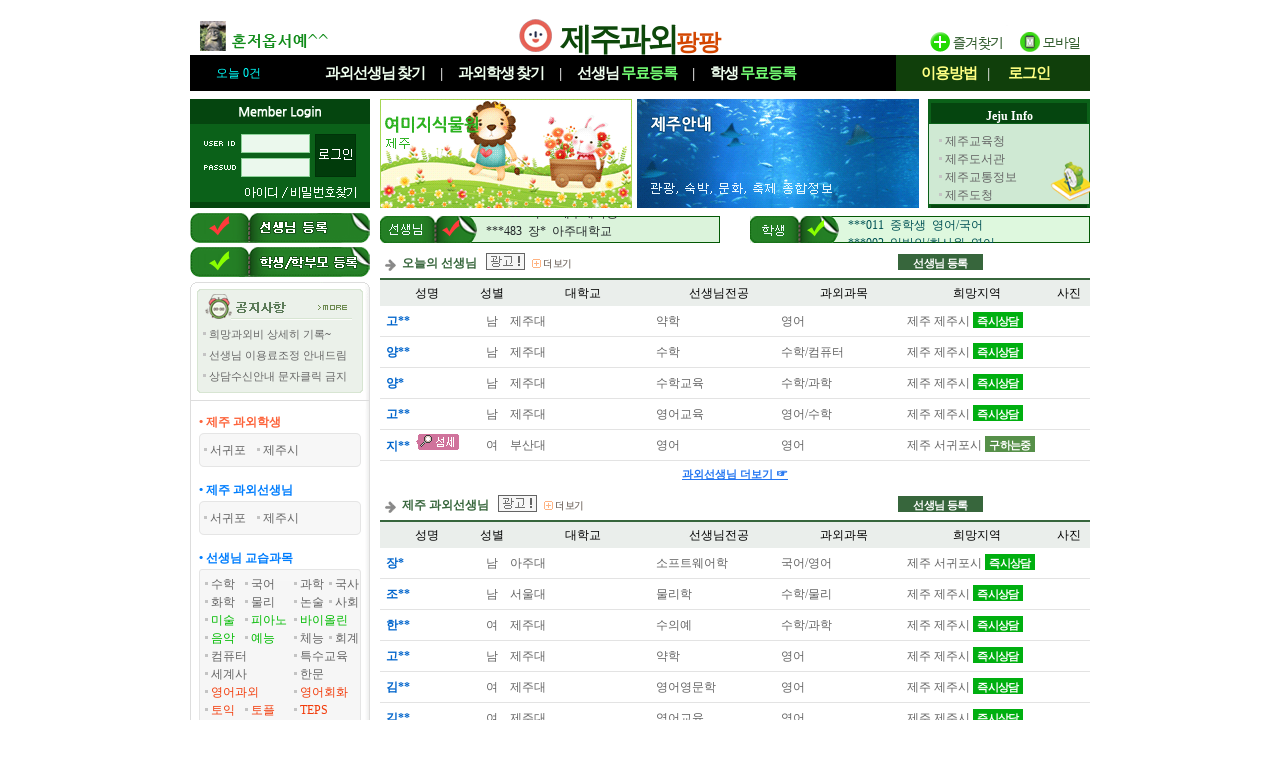

--- FILE ---
content_type: text/html; charset=utf-8;
request_url: https://xn--vb0b869b79avza.com/
body_size: 159364
content:

<!DOCTYPE html PUBLIC "-//W3C//DTD XHTML 1.0 Transitional//EN" "http://www.w3.org/TR/xhtml1/DTD/xhtml1-transitional.dtd">
<html xmlns="http://www.w3.org/1999/xhtml" lang="ko" xml:lang="ko">
<head>
<title>제주과외팡팡 - 제주도과외</title>
<meta name="naver-site-verification" content="e02cd7229f229cdaf331c4c088901e95fdb5ba0d" />
<meta name="verify-v1" content="Ritv2IZWS0UVnQxTIbs4N3q2GddwLR3f4nFbUekd7hs=" />
<meta name='Author' content='제주과외팡팡'>
<meta name='Keywords' content="제주과외, 과외알바, 제주과외선생님, 과외교사, 제주영어과외, 제주일본어과외, 제주중국어과외, 회원간 직거래 과외중개사이트">
<meta name='Description' content="제주과외, 서귀포과외, 영어과외, 수학과외, 국어과외, 개인과외, 영어회화, 과외선생님, 노형동과외">
<meta name='Distribution' content='Global'>
<meta name='Rating' content='General'>
<meta name='robots' content='index,follow'>
<meta name='revisit-after' content='15 days'>
<meta name='classification' content='Human_Resources Recruiting'>
<meta http-equiv='content-type' content='text/html; charset=utf-8'>
<meta http-equiv='cache-control' content='no-cache'>
<meta http-equiv='pragma' content='no-cache'>
<meta name="viewport" content="width=910px">
<meta http-equiv="X-UA-Compatible" content="IE=edge" />
<link rel="stylesheet" type="text/css" href="../style/style.css?007">
<link rel="stylesheet" type="text/css" href="../style/jquery.modal.css?2">
<script type='text/javascript' src="../common_js/jquery-1.7.1.min.js"></script>
<script type='text/javascript' src="../common_js/jquery.cookie.js"></script>
<script type='text/javascript' src="../common_js/jquery.modal.min.js?1"></script>
<script type='text/javascript' src="../common_js/lib.common.js?01"></script>
<script type='text/javascript' src="../common_js/lib.lesson.js"></script>
<script type="text/javascript">
<!--
//16.03.01 모듈화로 만듬....각페이지에 있는것은 위것으로 대체할것...
function showLayerPopup_new(divid, baseid, viewflag){
	if(viewflag=='Y'){
		setBgWindowByMask();		//뒷배경흐림
		$('#'+divid).css({position:'absolute'}).css({
		"top": Math.max(0, (($(window).height() - $('#'+divid).outerHeight()) / 2) + $(window).scrollTop())+"px"
		,"left": Math.max(0, (($(window).width() - $('.'+baseid).outerWidth()) / 2) + $(window).scrollLeft())+"px"
		}).show();
	}
}
//-->
</script>
<style type="text/css">
/* Pretty Stuff
================================== */
/* Zero down margin and paddin on all elements */
* {
  margin: 0;
  padding: 0;
}

#wrapper {
  background-color: #ffffff;
}

#header {
  background-color:#ffffff;
  padding: 0px;
}

#mainNav {
  list-style: none;
  background-color:#ffffff;
}

#mainContent {
  list-style: none;
  background-color:#FFFFFF;
}

#footer {
  background-color:#ffffff;
  padding: 1px 0px;
}


/* The Core Technique
================================= */
body {
  text-align: center; 
  min-width: 900px;
}

#wrapper {
  width: 900px; 
  min-height:1300px;
  margin: 0 auto; 
  text-align: left;  	overflow:hidden;
}


#mainNav { 
  width: 180px; 
  float: left; 
} 

#mainGap { 
  width: 10px;
  float: left; 
}

#mainContent { 
  width: 710px;

  float: right; 	overflow:hidden;
}

#footer { 
  clear: both; 
} 
/*11.04.26 추가*/
#mainView{
  width:545px;float:left;overflow:hidden;
}
#rightContent{
  width:165px;float:right;
}

/* Add some padding 
================================== */
#mainNav {
  padding-top: 0px;
  padding-bottom: 0px;
}

#mainNav * {
  padding-left: 0px;
  padding-right: 0px;
}

#mainNav * * {
  padding-left: 0;
  padding-right: 0;
}

#mainContent * {
  padding-right: 0px;
}

#mainContent * * {
  padding-right: 0;
}
</style>

</head>




<script type="text/javascript" src="/common_js/jquery.marquee.min.js"></script> 
<script type="text/javascript">  
$(function(){  
	$('.marquee_with').marquee({
		speed: 3700,
		gap: 0,
		delayBeforeStart: 0,
		direction: 'up',
		duplicated: true,
		pauseOnHover: false
	});

});  
</script> 

<body leftmargin="0" topmargin="0" marginwidth="0" marginheight="0">
<div id='wrapper'>
		<!--상단 메뉴--->
		<div id="header">
			
<style>
.topmenu_main_bg {float:left;height:36px;width:706px;background-color:#000000;text-align:center;line-height:36px}
.topmenu_sub_bg {float:right;height:36px;width:194px;background-color:#103f0b;text-align:center;line-height:36px}
.top_today {position:absolute;left:26px;width:55px;color:#00fffc;text-align:left;line-height:36px}

.menutop{list-style:none;}
.menutop .menu{float:left;margin-left:15px;margin-right:15px;height:30px;font-size:15px;color:#efffef;font-weight:bold;letter-spacing:-1px}
.menutop .menu2{float:left;margin-left:15px;margin-right:15px;height:30px;font-size:15px;color:#efffef;font-weight:bold;letter-spacing:-1px}
.menutop .sep{float:left;height:30px;font-size:15px;color:#dbdbdb;font-weight:bold}
.menutop a:link {text-decoration:none;color:#efffef;font-size:15px;line-height:36px}
.menutop a:visited {text-decoration:none;color:#efffef;font-size:15px;line-height:36px}
.menutop a:hover {text-decoration:none;color:#efffef;font-size:15px;line-height:36px}
.menutop a:active {text-decoration:none;color:#efffef;font-size:15px;line-height:36px}
.menutop .freereg{color:#74FF74;}

.menutopsub{list-style:none;}
.menutopsub .menu{float:left;margin-left:10px;margin-right:10px;;height:30px;font-size:15px;color:#feff82;font-weight:bold;letter-spacing:-1px}
.menutopsub .menu2{float:left;margin-left:18px;margin-right:10px;height:30px;font-size:15px;color:#feff82;font-weight:bold;letter-spacing:-1px}
.menutopsub .sep{float:left;height:30px;font-size:15px;color:#cdd8cc;font-weight:bold}
.menutopsub .menu a:link {text-decoration:none;color:#feff82;font-size:15px;line-height:36px}
.menutopsub .menu a:visited {text-decoration:none;color:#feff82;font-size:15px;line-height:36px}
.menutopsub .menu a:hover {text-decoration:none;color:#feff82;font-size:15px;line-height:36px}
.menutopsub .menu a:active {text-decoration:none;color:#feff82;font-size:15px;line-height:36px}

.menutopsub .menu2 a:link {text-decoration:none;color:#feff82;font-size:15px;line-height:36px}
.menutopsub .menu2 a:visited {text-decoration:none;color:#feff82;font-size:15px;line-height:36px}
.menutopsub .menu2 a:hover {text-decoration:none;color:#feff82;font-size:15px;line-height:36px}
.menutopsub .menu2 a:active {text-decoration:none;color:#feff82;font-size:15px;line-height:36px}

.toplogo_main {display:inline-block;text-align:center;font-size:32px;line-height:200%;font-weight:900;
				color:#0d480a;font-family:'돋움';margin-top:7px;letter-spacing:-3px}
.toplogo_sub {font-size:23px;font-weight:900;
				color:#d34600;font-family:'돋움';letter-spacing:-1px}
</style>


<div  class="topmenu" style="position:relative;">
	
			<div style="background: url(/imgetc/toplogo_bg_JEJU.gif) no-repeat;width:900px;height:55px;text-align:center">
			<a href="/"><h1><span class='toplogo_main'>제주과외<span class='toplogo_sub'>팡팡</span></span></h1></a>
		</div>
	
	<div class="top_logo_in_favorite_" style="display:;position:absolute;margin-top:-38px;margin-left:736px"><a href="#" onclick="window.external.AddFavorite('https://제주과외.com', '★제주과외팡팡★')"><img src="../images/btn_favorite.gif"></a></div><!--즐겨찾기-->
	<div style="position:absolute;top:17px;left:824px"><a href="https://m.xn--vb0b869b79avza.com"><img src="/images/tomobile.gif"></a></div><!--모바일-->
</div>



<!--메뉴!-->
<div style="position:relative;">	<div style="height:36px;">
						<a href="/mypage/todayview_list.php"><div class='top_today'>오늘 0건</div></a>
				<div class="topmenu_main_bg">
			<ul class="menutop" style="margin-left:120px;">
			<li class='menu'><a href="../Lesson/teachList.php?mode=search">과외선생님<span style='font-size:11px'> </span>찾기</a></li>
			<li class='sep'>|</li>
			<li class='menu'><a href="../Student/studentList.php?mode=search">과외학생<span style='font-size:11px'> </span>찾기</a></li>
			<li class='sep'>|</li>
			<li class='menu'><a href="../Lesson/teach_reg_stepI.php">선생님<span style='font-size:11px'> </span><span class='freereg'>무료등록</span></a></li>
			<li class='sep'>|</li>
			<li class='menu2'><a href="../Student/stud_reg_stepI.php">학생<span style='font-size:11px'> </span><span class='freereg'>무료등록</span></a></li>
		</div>
		<div class="topmenu_sub_bg">
			<ul class="menutopsub" style="margin-left:15px;">
			<li class='menu'><a href="#" onclick="alert('로그인 후 이용가능합니다')" >이용방법</a></li>
			<li class='sep'>|</li>
			<li class='menu2'><a href="../login/login.php">로그인</a></li>
			</ul>
		</div>
		
	</div>
</div>

<div class="h_gap5" style="clear:both"></div>
<div class="h_gap3" style="clear:both"></div>


	<map name="top_menu_text.gif">
		<area shape="RECT" coords="17,1,115,46" href="/mypage/todayview_list.php" title="오늘 본 목록" />
		<area shape="RECT" coords="135,1,263,45" href="../Lesson/teachList.php?mode=search" alt="과외선생님 찾기" />
		<area shape="RECT" coords="269,1,376,45" href="../Student/studentList.php?mode=search" alt="과외학생 찾기" />
		<area shape="RECT" coords="381,1,535,45" href="../Lesson/teach_reg_stepI.php" alt="과외선생님 등록" />
		<area shape="RECT" coords="542,1,706,45" href="../Student/stud_reg_stepI.php" alt="과외학생 등록" />
		<area shape="RECT" coords="712,1,808,45" href="#" onclick="alert('로그인 후 이용가능합니다')" alt="이용방법" />
		<area shape="RECT" coords="814,1,899,45" href="../login/login.php" alt="로그인" />
	</map>
		</div>





		<!--왼쪽 메뉴--->
		<div id="mainNav">
			<div style="width:180px;background: url(/images/left_bg.gif) repeat-y;">

			<!--좌측시작!-->
						<div>

	<style>
	.login		{};
	a.login:link 		{ text-decoration:none; color:#888888 }
	a.login:visited		{ text-decoration:none; color:#888888 }
	a.login:active		{ text-decoration:underline; color:#0000ff}
	a.login:hover		{ text-decoration:underline; color:#888888}
	</style>

	
	<script>
	function flogin_submit(f){

			var form = document.createElement('form');
	var div = document.createElement('div');
	div.style.display = 'none';
	div.style.visibility = 'hidden';
	div.appendChild(form);
	document.body.appendChild(div);

	for (var i = 0; i < f.elements.length; i++) {
		var el = f.elements[i];
		if (el.type != 'button' && el.type != 'image' && el.type != 'submit' && el.name) { 
		
			var input = document.createElement('input');

			input.name = el.name;		
			input.type = el.type;
			input.value = aes.encrypt(el.value, aes_key);

			if (el.type == 'checkbox' || el.type == 'radio') input.checked = el.checked;
			form.appendChild(input);
		}			
	}

	form.enctype = f.enctype;
	form.action = f.action;
	form.method = f.method;
	form.name = f.name + '-2';

	var input = document.createElement('input');
	input.type = 'hidden';
	input.name = 'encrypted_aes_key';
	input.value = rsa.encrypt(BASE64.encode(aes_key));
	form.appendChild(input);



	form.submit();

	f.disabled = true;

	return false;

	
	}
	</script>

		<table cellpadding="0" cellspacing="0" border="0"  width='100%' height="109" background='../imgetc/login_box_bg_img_JEJU.gif'>
			<tr><td height="27"></td></tr>
			<tr><td align="center">
					<!--SSL적용-->	
					<form name='form1' method='post' action='https://제주과외.com/login_tpree.php'  onSubmit="return flogin_submit(this)" autocomplete="off">
					<input type=hidden name=kjin value=kjinindex>
					<table cellpadding="1" cellspacing="1" border="0" align='center'>	 
						<tr><td width="37"></td>
							<td><input name="id" type="text" tabindex='1'   style="ime-mode:disabled;width:66px;height:15px;border:0px;background-color:transparent; font-size:9pt; color:#666666;padding-left:3px;padding-bottom:2px"></td>
							<td rowspan='2'><input type='image' src="../imgetc/login_box_btn_img_JEJU.gif" tabindex='3' style="margin:-2px 0 0 4px">
							</td>
						</tr>
						<tr><td></td>
							<td><input name="passwd" type="password" size="10" tabindex='2'  style="ime-mode:disabled;width:66px;height:15px;border:0px;background-color:transparent;font-size:9pt; color:#666666;padding-left:3px"></td>
						</tr>
					<tr><td></td>
						<td colspan='2' align='center'>
								<a href="javascript://" onclick="popup_open('find_id','../login/find_id.php','',410,340,-1,-1,'','')" style="text-decoration: none;cursor:hand;"><font class='gray_s'><span style="display:inline-block;width:48px;">&nbsp;&nbsp;&nbsp;&nbsp;&nbsp;</span></font></a>
								<a href="javascript://" onclick="popup_open('find_pw','../login/find_pw.php','',410,340,-1,-1,'','')" style="text-decoration: none;cursor:hand;"><font class='gray_s'><span style="display:inline-block;width:65px;">&nbsp;&nbsp;&nbsp;&nbsp;&nbsp;&nbsp;&nbsp;&nbsp;&nbsp;</span></font></a>
						</td>
					</tr>
					</table>
					</form>
				</td>
			</tr>
		</table>

		<div style='height:5px;background-color:#ffffff'>&nbsp;</div>
				<div style="background-color:#ffffff">
				<div style="width:180px"><a href="/Lesson/teach_reg_stepI.php"><img src="../imgetc/reg_btn_lesson_JEJU.gif"  width='180'></a></div>
				<div style="height:4px">&nbsp;</div>
				<div style="width:180px"><a href="/Student/stud_reg_stepI.php"><img src="../imgetc/reg_btn_student_JEJU.gif"  width='180'></a></div>
			</div>
			<div style='height:5px;background-color:#ffffff;clear:both'>&nbsp;</div>



	

</div>

						<table border="0" cellpadding="0" cellspacing="0">
						<!-- 공지사항시작 -->
							

							<tr>
							   <td><a href="/notice/notice_list.php"><img border="0" src="../images/main_notice_bar.gif"></a></td>
							</tr>
							<tr>
							   <td background="../images/notice_bg01.gif" align="center"> 

								  <table align="center" border="0" cellpadding="0" cellspacing="0" width="165">							
										<tr>
											<td height='21' align='left'><img src='../images/icon_dot.gif'><a href="/notice/notice_view.php?artNo=64"><span style="font-size:11px">희망과외비 상세히 기록~</span></a> 
										   </td>
										</tr>
																
										<tr>
											<td height='21' align='left'><img src='../images/icon_dot.gif'><a href="/notice/notice_view.php?artNo=63"><span style="font-size:11px">선생님 이용료조정 안내드림</span></a> 
										   </td>
										</tr>
																
										<tr>
											<td height='21' align='left'><img src='../images/icon_dot.gif'><a href="/notice/notice_view.php?artNo=62"><span style="font-size:11px">상담수신안내 문자클릭 금지</span></a> 
										   </td>
										</tr>
									 
								  </table>
							  </td>
						   </tr>
						   <tr>
							  <td><img src="../images/notice_bg02.gif"></td>
						   </tr>

						<!-- 공지사항끝 -->
						</table>

						<div><img src="./images/left_line2.gif"></div>
						   

										<div id="idMenuTeacher" style="display:inline;">
							


			<!--학생 지역별검색!--> 
				<div class="wrap_lmenu">
					<div><h4 class="lmenu_title_red">&bull; 제주 과외학생</h4></div>
					<div><img src="../images/left_bg2_1.gif"></div>
					<div class="lmenu_sub_bg"> 
											<span style="display:inline-block;width:50px;"><img src='../images/icon_dot.gif' /><a href='../Student/studentList.php?mode=search&Area1=%EC%A0%9C%EC%A3%BC&Area2=%EC%84%9C%EA%B7%80%ED%8F%AC%EC%8B%9C&dong=' class='left_menu'><span style="">서귀포</span></a></span>
											<span style="display:inline-block;width:50px;"><img src='../images/icon_dot.gif' /><a href='../Student/studentList.php?mode=search&Area1=%EC%A0%9C%EC%A3%BC&Area2=%EC%A0%9C%EC%A3%BC%EC%8B%9C&dong=' class='left_menu'><span style="">제주시</span></a></span>
				
					</div>
					<div><img src="../images/left_bg2_3.gif"></div>
				</div>
				<div class="h_gap10"></div>
	





			<!--선생님 지역별검색!--> 
			<div class="wrap_lmenu">
				<div><h4 class="lmenu_title_blue">&bull; 제주 과외선생님</h4></div>
				<div><img src="../images/left_bg2_1.gif"></div>
				<div class="lmenu_sub_bg"> 
									<span style="display:inline-block;width:50px;"><img src='../images/icon_dot.gif' /><a href='../Lesson/teachList.php?mode=search&Area1=%EC%A0%9C%EC%A3%BC&Area2=%EC%84%9C%EA%B7%80%ED%8F%AC%EC%8B%9C' class='left_menu'><span style="">서귀포</span></a></span>
									<span style="display:inline-block;width:50px;"><img src='../images/icon_dot.gif' /><a href='../Lesson/teachList.php?mode=search&Area1=%EC%A0%9C%EC%A3%BC&Area2=%EC%A0%9C%EC%A3%BC%EC%8B%9C' class='left_menu'><span style="">제주시</span></a></span>
			
				</div>
				<div><img src="../images/left_bg2_3.gif"></div>
			</div>
			<div class="h_gap10"></div>
	
			<!--선생님과목별검색!--> 
			<div class="wrap_lmenu">
				<div><h4 class="lmenu_title_blue">&bull; 선생님 교습과목</h4></div>

				<div class="lmenu_sub_box"> 
					<div>
						<ul class="menulist">
							<li class='lcss1'><img src="../images/icon_dot.gif"><a class="left_menu" href="../Lesson/teachList.php?mode=search&lesson1=%EC%88%98%ED%95%99">수학</a></li>
							<li class='lcss2'><img src="../images/icon_dot.gif"><a class="left_menu" href="../Lesson/teachList.php?mode=search&lesson1=%EA%B5%AD%EC%96%B4">국어</a></li>
							<li class='lcss3'><img src="../images/icon_dot.gif"><a class="left_menu" href="../Lesson/teachList.php?mode=search&lesson1=%EA%B3%BC%ED%95%99">과학</a></li>
							<li class='lcss4'><img src="../images/icon_dot.gif"><a class="left_menu" href="../Lesson/teachList.php?mode=search&lesson1=%EA%B5%AD%EC%82%AC">국사</a></li>

							<li class='lcss1'><img src="../images/icon_dot.gif"><a class="left_menu" href="../Lesson/teachList.php?mode=search&lesson1=%ED%99%94%ED%95%99">화학</a></li>
							<li class='lcss2'><img src="../images/icon_dot.gif"><a class="left_menu" href="../Lesson/teachList.php?mode=search&lesson1=%EB%AC%BC%EB%A6%AC">물리</a></li>
							<li class='lcss3'><img src="../images/icon_dot.gif"><a class="left_menu" href="../Lesson/teachList.php?mode=search&lesson1=%EB%85%BC%EC%88%A0">논술</a></li>
							<li class='lcss4'><img src="../images/icon_dot.gif"><a class="left_menu" href="../Lesson/teachList.php?mode=search&lesson1=%EC%82%AC%ED%9A%8C">사회</a></li>

												<li class='lcss1'><img src="../images/icon_dot.gif"><a class="clr_lesson" href="../Lesson/teachList.php?mode=search&lesson1=%EB%AF%B8%EC%88%A0">미술</a></li>
							<li class='lcss2'><img src="../images/icon_dot.gif"><a class="clr_lesson" href="../Lesson/teachList.php?mode=search&lesson1=%ED%94%BC%EC%95%84%EB%85%B8">피아노</a></li>
							<li class='lcss34'><img src="../images/icon_dot.gif"><a class="clr_lesson" href="../Lesson/teachList.php?mode=search&lesson1=%EB%B0%94%EC%9D%B4%EC%98%AC%EB%A6%B0">바이올린</a></li>



							<li class='lcss1'><img src="../images/icon_dot.gif"><a class="clr_lesson" href="../Lesson/teachList.php?mode=search&lesson1=%EC%9D%8C%EC%95%85">음악</a></li>
							<li class='lcss2'><img src="../images/icon_dot.gif"><a class="clr_lesson" href="../Lesson/teachList.php?mode=search&lesson1=%EC%98%88%EB%8A%A5">예능</a></li>
							<li class='lcss3'><img src="../images/icon_dot.gif"><a class="left_menu" href="../Lesson/teachList.php?mode=search&lesson1=%EC%B2%B4%EB%8A%A5">체능</a></li>
							<li class='lcss4'><img src="../images/icon_dot.gif"><a class="left_menu" href="../Lesson/teachList.php?mode=search&lesson1=%ED%9A%8C%EA%B3%84">회계</a></li>
					
							<li class='lcss12'><img src="../images/icon_dot.gif"><a class="left_menu" href="../Lesson/teachList.php?mode=search&lesson1=%EC%BB%B4%ED%93%A8%ED%84%B0">컴퓨터</a></li>
							<li class='lcss34'><img src="../images/icon_dot.gif"><a class="left_menu" href="../Lesson/teachList.php?mode=search&lesson1=%ED%8A%B9%EC%88%98%EA%B5%90%EC%9C%A1">특수교육</a></li>
			
							<li class='lcss12'><img src="../images/icon_dot.gif"><a class="left_menu" href="../Lesson/teachList.php?mode=search&lesson1=%EC%84%B8%EA%B3%84%EC%82%AC">세계사</a></li>
							<li class='lcss34'><img src="../images/icon_dot.gif"><a class="left_menu" href="../Lesson/teachList.php?mode=search&lesson1=%ED%95%9C%EB%AC%B8">한문</a></li>


							<li class='lcss12'><img src="../images/icon_dot.gif"><a class="clr_foreign" href="../Lesson/teachList.php?mode=search&lesson1=%EC%98%81%EC%96%B4">영어과외</a></li>
							<li class='lcss34'><img src="../images/icon_dot.gif"><a class="clr_foreign" href="../Lesson/teachList.php?mode=search&lesson1=%EC%98%81%EC%96%B4%ED%9A%8C%ED%99%94">영어회화</a></li>

							<li class='lcss1'><img src="../images/icon_dot.gif"><a class="clr_foreign" href="../Lesson/teachList.php?mode=search&lesson1=%ED%86%A0%EC%9D%B5">토익</a></li>
							<li class='lcss2'><img src="../images/icon_dot.gif"><a class="clr_foreign" href="../Lesson/teachList.php?mode=search&lesson1=%ED%86%A0%ED%94%8C">토플</a></li>
							<li class='lcss34'><img src="../images/icon_dot.gif"><a class="clr_foreign" href="../Lesson/teachList.php?mode=search&lesson1=TEPS">TEPS</a></li>
					
							<li class='lcss12'><img src="../images/icon_dot.gif"><a class="clr_foreign" href="../Lesson/teachList.php?mode=search&lesson1=%EC%A4%91%EA%B5%AD%EC%96%B4">중국어</a></li>
							<li class='lcss34'><img src="../images/icon_dot.gif"><a class="clr_foreign" href="../Lesson/teachList.php?mode=search&lesson1=%EC%A4%91%EA%B5%AD%EC%96%B4%ED%9A%8C%ED%99%94">중국어회화</a></li>

							<li class='lcss12'><img src="../images/icon_dot.gif"><a class="clr_foreign" href="../Lesson/teachList.php?mode=search&lesson1=HSK">HSK</a></li>
							<li class='lcss34'><img src="../images/icon_dot.gif"><a class="clr_foreign" href="../Lesson/teachList.php?mode=search&lesson1=%EC%9D%BC%EB%B3%B8%EC%96%B4">일본어</a></li>

							<li class='lcss12'><img src="../images/icon_dot.gif"><a class="clr_foreign" href="../Lesson/teachList.php?mode=search&lesson1=%EC%9D%BC%EB%B3%B8%EC%96%B4%ED%9A%8C%ED%99%94">일본어회화</a></li>
							<li class='lcss34'><img src="../images/icon_dot.gif"><a class="clr_foreign" href="../Lesson/teachList.php?mode=search&lesson1=JLPT">JLPT</a></li>

							<li class='lcss12'><img src="../images/icon_dot.gif"><a class="clr_foreign" href="../Lesson/teachList.php?mode=search&lesson1=%ED%94%84%EB%9E%91%EC%8A%A4%EC%96%B4&morelesson=1">프랑스어</font></a>&nbsp;&nbsp;&nbsp;</li>
							<li class='lcss34'><img src="../images/icon_dot.gif"><a class="clr_foreign" href="../Lesson/teachList.php?mode=search&lesson1=%EB%8F%85%EC%9D%BC%EC%96%B4&morelesson=1">독일어</a></li>
						</ul>
					</div>
					<!--table align="center" border="0" cellpadding="0" cellspacing="1" width="160" class='lefttable'>
						<tr height="18">
							<td colspan="4"> 
								<div id="moreTxt1" style="display:;"> 
									<img src="../images/icon_dot.gif"><a href="javaScript:;"><font color="#00B0F0"><span style="font-size: 11px; font-family: 돋움">＋외국어 더보기</span> ☞</font></a></div>
								<div id="moreTxt2" style="display:none;"> 
									<img src="../images/icon_dot.gif"><a href="javaScript:;"><font color="#00B0F0"><span style="font-size: 11px; font-family: 돋움">－외국어 줄이기</span> ☜</font></a></div>
							</td>
						</tr>
					</table-->
<script>
$(function(){  
	$('#moreTxt1').click(function(e){
		$('#idMenuMore').show();
		$('#moreTxt1').hide();
		$('#moreTxt2').show();
	});

	$('#moreTxt2').click(function(e){
		$('#idMenuMore').hide();
		$('#moreTxt1').show();
		$('#moreTxt2').hide();
	});
});
</script>

					<div id="idMenuMore" style="display:none;"> 
						<ul class="menulist">
							<li class='lcss12'><img src="../images/icon_dot.gif"><a class="clr_foreign" href="../Lesson/teachList.php?mode=search&lesson1=%EB%9F%AC%EC%8B%9C%EC%95%84%EC%96%B4&morelesson=1">러시아어</font></a>&nbsp;&nbsp;&nbsp;</li>
							<li class='lcss34'><img src="../images/icon_dot.gif"><a class="clr_foreign" href="../Lesson/teachList.php?mode=search&lesson1=%EC%8A%A4%ED%8E%98%EC%9D%B8%EC%96%B4&morelesson=1">스페인어</a></li>

							<li class='lcss12'><img src="../images/icon_dot.gif"><a class="clr_foreign" href="../Lesson/teachList.php?mode=search&lesson1=%ED%94%84%EB%9E%91%EC%8A%A4%EC%96%B4&morelesson=1">프랑스어</font></a>&nbsp;&nbsp;&nbsp;</li>
							<li class='lcss34'><img src="../images/icon_dot.gif"><a class="clr_foreign" href="../Lesson/teachList.php?mode=search&lesson1=%EB%8F%85%EC%9D%BC%EC%96%B4&morelesson=1">독일어</a></li>

							<li class='lcss12'><img src="../images/icon_dot.gif"><a class="clr_foreign" href="../Lesson/teachList.php?mode=search&lesson1=%EC%BA%84%EB%B3%B4%EB%94%94%EC%95%84%EC%96%B4&morelesson=1">캄보디아어</font></a>&nbsp;&nbsp;&nbsp;</li>
							<li class='lcss34'><img src="../images/icon_dot.gif"><a class="clr_foreign" href="../Lesson/teachList.php?mode=search&lesson1=%EC%9D%B4%ED%83%88%EB%A6%AC%EC%95%84%EC%96%B4&morelesson=1">이탈리아어</a></li>
			
							<li class='lcss12'><img src="../images/icon_dot.gif"><a class="clr_foreign" href="../Lesson/teachList.php?mode=search&lesson1=%EB%B2%A0%ED%8A%B8%EB%82%A8%EC%96%B4&morelesson=1">베트남어</a></li>
							<li class='lcss34'><img src="../images/icon_dot.gif"><a class="clr_foreign" href="../Lesson/teachList.php?mode=search&lesson1=%EC%9D%B8%EB%8F%84%EC%96%B4&morelesson=1">인도어</a></li>
		
							<li class='lcss12'><img src="../images/icon_dot.gif"><a class="clr_foreign" href="../Lesson/teachList.php?mode=search&lesson1=%EC%95%84%EB%9E%8D%EC%96%B4&morelesson=1">아랍어</a></li>
							<li class='lcss34'><img src="../images/icon_dot.gif"><a class="clr_foreign" href="../Lesson/teachList.php?mode=search&lesson1=%EC%9D%B8%EB%8F%84%EB%84%A4%EC%8B%9C%EC%95%84%EC%96%B4&morelesson=1">인도네시아</a></li>							
							<li class='lcss12'><img src="../images/icon_dot.gif"><a class="clr_foreign" href="../Lesson/teachList.php?mode=search&lesson1=%ED%84%B0%ED%82%A4%EC%96%B4&morelesson=1">터키어</a></li>
							<li class='lcss34'><img src="../images/icon_dot.gif"><a class="clr_foreign" href="../Lesson/teachList.php?mode=search&lesson1=%EB%AA%BD%EA%B3%A8%EC%96%B4&morelesson=1">몽골어</a></li>										
							<li class='lcss12'><img src="../images/icon_dot.gif"><a class="clr_foreign" href="../Lesson/teachList.php?mode=search&lesson1=%ED%83%9C%EA%B5%AD%EC%96%B4&morelesson=1">태국어</a></li>
							<li class='lcss34'><img src="../images/icon_dot.gif"><a class="clr_foreign" href="../Lesson/teachList.php?mode=search&lesson1=%ED%8F%AC%EB%A5%B4%ED%88%AC%EC%B9%BC%EC%96%B4&morelesson=1">포르투칼어</a></li>	

							<li class='lcss12'><img src="../images/icon_dot.gif"><a class="clr_foreign" href="../Lesson/teachList.php?mode=search&lesson1=%EB%9D%BC%ED%8B%B4%EC%96%B4&morelesson=1">라틴어</a></li>
							<li class='lcss34'><img src="../images/icon_dot.gif"><a class="clr_foreign" href="../Lesson/teachList.php?mode=search&lesson1=%EB%84%A4%EB%8D%9C%EB%9E%80%EB%93%9C%EC%96%B4&morelesson=1">네덜란드어</a></li>

							<li class='lcss12'><img src="../images/icon_dot.gif"><a class="clr_foreign" href="../Lesson/teachList.php?mode=search&lesson1=%EB%A7%90%EB%A0%88%EC%9D%B4%EC%96%B4&morelesson=1">말레이어</a></li>
							<li class='lcss34'><img src="../images/icon_dot.gif"><a class="clr_foreign" href="../Lesson/teachList.php?mode=search&lesson1=%EC%8A%A4%EC%9B%A8%EB%8D%B4%EC%96%B4&morelesson=1">스웨덴어</a></li>
							<li class='lcss12'><img src="../images/icon_dot.gif"><a class="clr_foreign" href="../Lesson/teachList.php?mode=search&lesson1=%EC%9A%B0%EC%A6%88%EB%B2%A0%ED%81%AC%EC%96%B4&morelesson=1">우즈베크어</a></li>
							<li class='lcss34'><img src="../images/icon_dot.gif"><a class="clr_foreign" href="../Lesson/teachList.php?mode=search&lesson1=%EC%9D%B4%EB%9E%80%EC%96%B4&morelesson=1">이란어</a></li>
							<li class='lcss12'><img src="../images/icon_dot.gif"><a class="clr_foreign" href="../Lesson/teachList.php?mode=search&lesson1=%EC%B2%B4%EC%BD%94%EC%96%B4&morelesson=1">체코어</a></li>
							<li class='lcss34'><img src="../images/icon_dot.gif"><a class="clr_foreign" href="../Lesson/teachList.php?mode=search&lesson1=%ED%8F%B4%EB%9E%80%EB%93%9C%EC%96%B4&morelesson=1">폴란드어</a></li>
							<li class='lcss12'><img src="../images/icon_dot.gif"><a class="clr_foreign" href="../Lesson/teachList.php?mode=search&lesson1=%ED%97%9D%EA%B0%80%EB%A6%AC%EC%96%B4&morelesson=1">헝가리어</a></li>
							<li class='lcss34'></li>	
						</ul>
					</div>

				</div>

			</div>
			<div class="h_gap10"></div>
			<!--선생님과목별검색끝!-->

			<!--선생님과외비별검색!-->
			<div class="wrap_lmenu">				
				<div><h4 class="lmenu_title_blue">&bull; 선생님 과외비 검색</h4></div>
				<div class="lmenu_sub_box"> 
					<ul class="menulist">
						<li class='sub1'><img src="../images/icon_dot.gif"><a class="left_menu" href="../Lesson/teachList.php?mode=search&pay=10%EB%A7%8C%EC%9B%90%EC%9D%B4%ED%95%98">10만원이하</a></li>
						<li class='sub2'><img src="../images/icon_dot.gif"><a class="left_menu" href="../Lesson/teachList.php?mode=search&pay=10%7E20%EB%A7%8C%EC%9B%90">10~20만원</a></li>

						<li class='sub1'><img src="../images/icon_dot.gif"><a class="left_menu" href="../Lesson/teachList.php?mode=search&pay=21%7E30%EB%A7%8C%EC%9B%90">21~30만원</a></li>
						<li class='sub2'><img src="../images/icon_dot.gif"><a class="left_menu" href="../Lesson/teachList.php?mode=search&pay=31%7E40%EB%A7%8C%EC%9B%90">31~40만원</a></li>

						<li class='sub1'><img src="../images/icon_dot.gif"><a class="left_menu" href="../Lesson/teachList.php?mode=search&pay=41%7E50%EB%A7%8C%EC%9B%90">41~50만원</a></li>
						<li class='sub2'><img src="../images/icon_dot.gif"><a class="left_menu" href="../Lesson/teachList.php?mode=search&pay=51%7E60%EB%A7%8C%EC%9B%90">51~60만원</a></li>

						<li class='sub1'><img src="../images/icon_dot.gif"><a class="left_menu" href="../Lesson/teachList.php?mode=search&pay=61%7E70%EB%A7%8C%EC%9B%90">61~70만원</a></li>
						<li class='sub2'><img src="../images/icon_dot.gif"><a class="left_menu" href="../Lesson/teachList.php?mode=search&pay=71%7E80%EB%A7%8C%EC%9B%90">71~80만원</a></li>
						<li class='sub2'><img src="../images/icon_dot.gif"><a class="left_menu" href="../Lesson/teachList.php?mode=search&pay=80%EB%A7%8C%EC%9B%90%EC%9D%B4%EC%83%81">80만원이상</a></li>
					</ul>
				</div>
			</div>
			<div class="h_gap10"></div>
			<!--선생님과외비별검색끝!-->

			<!--선생님스타일검색!-->
			<div class="wrap_lmenu">
				<div><h4 class="lmenu_title_blue">&bull; 선생님 교습방법</h4></div>
				<div class="lmenu_sub_box"> 
					<ul class="menulist">
						<li class='sub1'><img src="../images/icon_dot.gif"><a class="left_menu" href="../Lesson/teachList.php?mode=search&style=%EA%B8%B0%EC%B4%88%EB%8B%A4%EC%A7%80%EA%B8%B0%ED%98%95">기초다지기</a></li>
						<li class='sub2'><img src="../images/icon_dot.gif"><a class="left_menu" href="../Lesson/teachList.php?mode=search&style=%EC%AA%BD%EC%A7%91%EA%B2%8C%ED%98%95">쪽집게과외</a></li>

						<li class='sub1'><img src="../images/icon_dot.gif"><a class="left_menu" href="../Lesson/teachList.php?mode=search&style=%EB%AC%B8%EC%A0%9C%ED%92%80%EC%9D%B4%ED%98%95">문제풀이형</a></li>
						<li class='sub2'><img src="../images/icon_dot.gif"><a class="left_menu" href="../Lesson/teachList.php?mode=search&style=%ED%8F%AC%EA%B4%84%EC%A0%81%EC%9D%B8%ED%98%95">포괄수업형</a></li>

						<li class='sub1'><img src="../images/icon_dot.gif"><a class="left_menu" href="../Lesson/teachList.php?mode=search&style=%EC%B1%85%EC%9C%84%EC%A3%BC%ED%98%95">책위주형</a></li>
						<li class='sub2'><img src="../images/icon_dot.gif"><a class="left_menu" href="../Lesson/teachList.php?mode=search&style=%EC%8B%9C%ED%97%98%EC%9C%84%EC%A3%BC%ED%98%95">시험대비형</a></li>

						<li class='sub1'><img src="../images/icon_dot.gif"><a class="left_menu" href="../Lesson/teachList.php?mode=search&style=%ED%95%99%EC%9B%90%EA%B0%95%EC%9D%98%EC%8B%9D%ED%98%95">학원강의형</a></li>
						<li class='sub2'><img src="../images/icon_dot.gif"><a class="left_menu" href="../Lesson/teachList.php?mode=search&style=%ED%98%BC%ED%95%A9%ED%98%95">혼합수업형</a></li>
					</ul>
				</div>
			</div>
			<div class="h_gap10"></div>			
			<!--선생님스타일검색끝!-->

			

			<!-- 경력 -->
			<div class="wrap_lmenu">
				<div><h4 class="lmenu_title_blue">&bull; 선생님 과외경력</h4></div>
				<div class="lmenu_sub_box"> 
					<ul class="menulist" style="background-color:#ff0000">
						<li class='sub1'><img src="../images/icon_dot.gif"><a class="left_menu" href="../Lesson/teachList.php?mode=search&career=1%EB%85%84%EC%9D%B4%ED%95%98">1년이하</a></li>
						<li class='sub2'><img src="../images/icon_dot.gif"><a class="left_menu" href="../Lesson/teachList.php?mode=search&career=1%7E2%EB%85%84">1년~2년</a></li>

						<li class='sub1'><img src="../images/icon_dot.gif"><a class="left_menu" href="../Lesson/teachList.php?mode=search&career=2%7E3%EB%85%84">2년~3년</a></li>
						<li class='sub2'><img src="../images/icon_dot.gif"><a class="left_menu" href="../Lesson/teachList.php?mode=search&career=3%7E4%EB%85%84">3년~4년</a></li>

						<li class='sub1'><img src="../images/icon_dot.gif"><a class="left_menu" href="../Lesson/teachList.php?mode=search&career=4%7E5%EB%85%84">4년~5년</a></li>
						<li class='sub2'><img src="../images/icon_dot.gif"><a class="left_menu" href="../Lesson/teachList.php?mode=search&career=5%7E6%EB%85%84">5년~6년</a></li>

						<li class='sub1'><img src="../images/icon_dot.gif"><a class="left_menu" href="../Lesson/teachList.php?mode=search&career=6%7E7%EB%85%84">6년~7년</a></li>
						<li class='sub2'><img src="../images/icon_dot.gif"><a class="left_menu" href="../Lesson/teachList.php?mode=search&career=7%EB%85%84%EC%9D%B4%EC%83%81">7년이상</a></li>
					</ul>
				</div>
			</div>
			<div class="h_gap10" style="clear:both"></div>
			<!-- 경력 -->


				<!--학생학년별검색!--> 
				<div class="wrap_lmenu">
					<div><h4 class="lmenu_title_red">&bull; 학생학년 검색</h4></div>
					<div class="lmenu_sub_box"> 
						<ul class="menulist">
							<li class='sub12'><img src="../images/icon_dot.gif"><span style='font-size:12px;cursor:text'>고등학생</span></li>
							<li class='sub12'>&nbsp;&nbsp;&nbsp;&nbsp;-<a class="left_menu" href="../Student/studentList.php?mode=search&grade=%EA%B3%A0%EB%93%B1%ED%95%99%EA%B5%901%ED%95%99%EB%85%84">1학년</a>&nbsp;&nbsp;&nbsp;-<a class="left_menu" href="../Student/studentList.php?mode=search&grade=%EA%B3%A0%EB%93%B1%ED%95%99%EA%B5%902%ED%95%99%EB%85%84">2학년</a>&nbsp;&nbsp;&nbsp;-<a class="left_menu" href="../Student/studentList.php?mode=search&grade=%EA%B3%A0%EB%93%B1%ED%95%99%EA%B5%903%ED%95%99%EB%85%84">3학년</a>&nbsp;&nbsp;</li>

							<li class='sub12' style="margin-top:5px"><img src="../images/icon_dot.gif"><span style='font-size:12px;cursor:text'>중학생</span></li>
							<li class='sub12'>&nbsp;&nbsp;&nbsp;&nbsp;-<a class="left_menu" href="../Student/studentList.php?mode=search&grade=%EC%A4%91%ED%95%99%EA%B5%901">1학년</a>&nbsp;&nbsp;&nbsp;-<a class="left_menu" href="../Student/studentList.php?mode=search&grade=%EC%A4%91%ED%95%99%EA%B5%902">2학년</a>&nbsp;&nbsp;&nbsp;-<a class="left_menu" href="../Student/studentList.php?mode=search&grade=%EC%A4%91%ED%95%99%EA%B5%903">3학년</a>&nbsp;&nbsp;</li>

							<li class='sub12'  style="margin-top:5px"><img src="../images/icon_dot.gif"><span style='font-size:12px;cursor:text'>초등학생</span></li>
							<li class='sub1'>&nbsp;&nbsp;&nbsp;&nbsp;-<a class="left_menu" href="../Student/studentList.php?mode=search&grade=%EC%B4%88%EB%93%B1%ED%95%99%EA%B5%90%EC%A0%80%ED%95%99%EB%85%84">저학년</a></li>
							<li class='sub2'>&nbsp;&nbsp;&nbsp;&nbsp;-<a class="left_menu" href="../Student/studentList.php?mode=search&grade=%EC%B4%88%EB%93%B1%ED%95%99%EA%B5%90%EA%B3%A0%ED%95%99%EB%85%84">고학년</a></li>

							<li class='sub1'  style="margin-top:5px"><img src="../images/icon_dot.gif"><a class="left_menu" href="../Student/studentList.php?mode=search&grade=%EC%9C%A0%EC%95%84%2F%EC%9C%A0%EC%B9%98%EC%9B%90">유아/유치원</a></li>
							<li class='sub2'  style="margin-top:5px"></li>

							<li class='sub1'><img src="../images/icon_dot.gif"><a class="left_menu" href="../Student/studentList.php?mode=search&grade=%EC%9E%AC%EC%88%98%EC%83%9D">재수생</a></li>
							<li class='sub2'></li>

							<li class='sub1'><img src="../images/icon_dot.gif"><a class="left_menu" href="../Student/studentList.php?mode=search&grade=%EC%9D%BC%EB%B0%98%EC%9D%B8">일반인</a></li>
							<li class='sub2'></li>
						</ul>
					</div>
				</div>
				<div class="h_gap10"></div>	
				<!--학생학년별검색끝!-->

						</div>

						<div id="idMenuStudent" style="display:none;">
							 




			<!--학생 지역별검색!--> 
			<div class="wrap_lmenu">
				<div><h4 class="lmenu_title_red">&bull; 제주 과외학생</h4></div>
				<div><img src="../images/left_bg2_1.gif"></div>
				<div class="lmenu_sub_bg"> 
									<span style="display:inline-block;width:50px;"><img src='../images/icon_dot.gif' /><a href='../Student/studentList.php?mode=search&Area1=%EC%A0%9C%EC%A3%BC&Area2=%EC%84%9C%EA%B7%80%ED%8F%AC%EC%8B%9C&dong=' class='left_menu'><span style="">서귀포</span></a></span>
									<span style="display:inline-block;width:50px;"><img src='../images/icon_dot.gif' /><a href='../Student/studentList.php?mode=search&Area1=%EC%A0%9C%EC%A3%BC&Area2=%EC%A0%9C%EC%A3%BC%EC%8B%9C&dong=' class='left_menu'><span style="">제주시</span></a></span>
							</div>
				<div><img src="../images/left_bg2_3.gif"></div>
			</div>
			<div class="h_gap10"></div>

			<!--학생과목별검색!--> 
			<div class="wrap_lmenu">
				<div><h4 class="lmenu_title_red">&bull; 과목별 학생</h4></div>

				<div class="lmenu_sub_box"> 
					<div>
						<ul class="menulist">
							<li class='lcss1'><img src="../images/icon_dot.gif"><a class="left_menu" href="../Student/studentList.php?mode=search&lesson1=%EC%88%98%ED%95%99">수학</a></li>
							<li class='lcss2'><img src="../images/icon_dot.gif"><a class="left_menu" href="../Student/studentList.php?mode=search&lesson1=%EA%B5%AD%EC%96%B4">국어</a></li>
							<li class='lcss3'><img src="../images/icon_dot.gif"><a class="left_menu" href="../Student/studentList.php?mode=search&lesson1=%EA%B3%BC%ED%95%99">과학</a></li>
							<li class='lcss4'><img src="../images/icon_dot.gif"><a class="left_menu" href="../Student/studentList.php?mode=search&lesson1=%EA%B5%AD%EC%82%AC">국사</a></li>

							<li class='lcss1'><img src="../images/icon_dot.gif"><a class="left_menu" href="../Student/studentList.php?mode=search&lesson1=%ED%99%94%ED%95%99">화학</a></li>
							<li class='lcss2'><img src="../images/icon_dot.gif"><a class="left_menu" href="../Student/studentList.php?mode=search&lesson1=%EB%AC%BC%EB%A6%AC">물리</a></li>
							<li class='lcss3'><img src="../images/icon_dot.gif"><a class="left_menu" href="../Student/studentList.php?mode=search&lesson1=%EB%85%BC%EC%88%A0">논술</a></li>
							<li class='lcss4'><img src="../images/icon_dot.gif"><a class="left_menu" href="../Student/studentList.php?mode=search&lesson1=%EC%82%AC%ED%9A%8C">사회</a></li>

												<li class='lcss1'><img src="../images/icon_dot.gif"><a class="clr_lesson" href="../Student/studentList.php?mode=search&lesson1=%EB%AF%B8%EC%88%A0">미술</a></li>
							<li class='lcss2'><img src="../images/icon_dot.gif"><a class="clr_lesson" href="../Student/studentList.php?mode=search&lesson1=%ED%94%BC%EC%95%84%EB%85%B8">피아노</a></li>
							<li class='lcss34'><img src="../images/icon_dot.gif"><a class="clr_lesson" href="../Student/studentList.php?mode=search&lesson1=%EB%B0%94%EC%9D%B4%EC%98%AC%EB%A6%B0">바이올린</a></li>


							<li class='lcss1'><img src="../images/icon_dot.gif"><a class="clr_lesson" href="../Student/studentList.php?mode=search&lesson1=%EC%9D%8C%EC%95%85">음악</a></li>
							<li class='lcss2'><img src="../images/icon_dot.gif"><a class="clr_lesson" href="../Student/studentList.php?mode=search&lesson1=%EC%98%88%EB%8A%A5">예능</a></li>
							<li class='lcss3'><img src="../images/icon_dot.gif"><a class="left_menu" href="../Student/studentList.php?mode=search&lesson1=%EC%B2%B4%EB%8A%A5">체능</a></li>
							<li class='lcss4'><img src="../images/icon_dot.gif"><a class="left_menu" href="../Student/studentList.php?mode=search&lesson1=%ED%9A%8C%EA%B3%84">회계</a></li>
					
							<li class='lcss12'><img src="../images/icon_dot.gif"><a class="left_menu" href="../Student/studentList.php?mode=search&lesson1=%EC%BB%B4%ED%93%A8%ED%84%B0">컴퓨터</a></li>
							<li class='lcss34'><img src="../images/icon_dot.gif"><a class="left_menu" href="../Student/studentList.php?mode=search&lesson1=%ED%8A%B9%EC%88%98%EA%B5%90%EC%9C%A1">특수교육</a></li>
			
							<li class='lcss12'><img src="../images/icon_dot.gif"><a class="left_menu" href="../Student/studentList.php?mode=search&lesson1=%EC%84%B8%EA%B3%84%EC%82%AC">세계사</a></li>
							<li class='lcss34'><img src="../images/icon_dot.gif"><a class="left_menu" href="../Student/studentList.php?mode=search&lesson1=%ED%95%9C%EB%AC%B8">한문</a></li>


							<li class='lcss12'><img src="../images/icon_dot.gif"><a class="clr_foreign2" href="../Student/studentList.php?mode=search&lesson1=%EC%98%81%EC%96%B4">영어과외</a></li>
							<li class='lcss34'><img src="../images/icon_dot.gif"><a class="clr_foreign2" href="../Student/studentList.php?mode=search&lesson1=%EC%98%81%EC%96%B4%ED%9A%8C%ED%99%94">영어회화</a></li>

							<li class='lcss1'><img src="../images/icon_dot.gif"><a class="clr_foreign2" href="../Student/studentList.php?mode=search&lesson1=%ED%86%A0%EC%9D%B5">토익</a></li>
							<li class='lcss2'><img src="../images/icon_dot.gif"><a class="clr_foreign2" href="../Student/studentList.php?mode=search&lesson1=%ED%86%A0%ED%94%8C">토플</a></li>
							<li class='lcss34'><img src="../images/icon_dot.gif"><a class="clr_foreign2" href="../Student/studentList.php?mode=search&lesson1=TEPS">TEPS</a></li>
					
							<li class='lcss12'><img src="../images/icon_dot.gif"><a class="clr_foreign2" href="../Student/studentList.php?mode=search&lesson1=%EC%A4%91%EA%B5%AD%EC%96%B4">중국어</a></li>
							<li class='lcss34'><img src="../images/icon_dot.gif"><a class="clr_foreign2" href="../Student/studentList.php?mode=search&lesson1=%EC%A4%91%EA%B5%AD%EC%96%B4%ED%9A%8C%ED%99%94">중국어회화</a></li>

							<li class='lcss12'><img src="../images/icon_dot.gif"><a class="clr_foreign2" href="../Student/studentList.php?mode=search&lesson1=HSK">HSK</a></li>
							<li class='lcss34'><img src="../images/icon_dot.gif"><a class="clr_foreign2" href="../Student/studentList.php?mode=search&lesson1=%EC%9D%BC%EB%B3%B8%EC%96%B4">일본어</a></li>

							<li class='lcss12'><img src="../images/icon_dot.gif"><a class="clr_foreign2" href="../Student/studentList.php?mode=search&lesson1=%EC%9D%BC%EB%B3%B8%EC%96%B4%ED%9A%8C%ED%99%94">일본어회화</a></li>
							<li class='lcss34'><img src="../images/icon_dot.gif"><a class="clr_foreign2" href="../Student/studentList.php?mode=search&lesson1=JLPT">JLPT</a></li>


							<li class='lcss12'><img src="../images/icon_dot.gif"><a class="clr_foreign2" href="../Student/studentList.php?mode=search&lesson1=%ED%94%84%EB%9E%91%EC%8A%A4%EC%96%B4&morelesson=1">프랑스어</font></a>&nbsp;&nbsp;&nbsp;</li>
							<li class='lcss34'><img src="../images/icon_dot.gif"><a class="clr_foreign2" href="../Student/studentList.php?mode=search&lesson1=%EB%8F%85%EC%9D%BC%EC%96%B4&morelesson=1">독일어</a></li>
						</ul>
					</div>
					<!--table align="center" border="0" cellpadding="0" cellspacing="1" width="160" class='lefttable'>
						<tr height="18">
							<td colspan="4"> 
								<div id="moreTxt1" style="display:;"> 
									<img src="../images/icon_dot.gif"><a href="javaScript:;"><font color="#f23d0c"><span style="font-size: 11px; font-family: 돋움">＋외국어 더보기</span> ☞</font></a></div>
								<div id="moreTxt2" style="display:none;"> 
									<img src="../images/icon_dot.gif"><a href="javaScript:;"><font color="#f23d0c"><span style="font-size: 11px; font-family: 돋움">－외국어 줄이기</span> ☜</font></a></div>
							</td>
						</tr>
					</table-->
<script>
$(function(){  
	$('#moreTxt1').click(function(e){
		$('#idMenuMore').show();
		$('#moreTxt1').hide();
		$('#moreTxt2').show();
	});

	$('#moreTxt2').click(function(e){
		$('#idMenuMore').hide();
		$('#moreTxt1').show();
		$('#moreTxt2').hide();
	});
});
</script>

					<div id="idMenuMore" style="display:none;"> 
						<ul class="menulist">
							<li class='lcss12'><img src="../images/icon_dot.gif"><a class="clr_foreign2" href="../Student/studentList.php?mode=search&lesson1=%EB%9F%AC%EC%8B%9C%EC%95%84%EC%96%B4&morelesson=1">러시아어</font></a>&nbsp;&nbsp;&nbsp;</li>
							<li class='lcss34'><img src="../images/icon_dot.gif"><a class="clr_foreign2" href="../Student/studentList.php?mode=search&lesson1=%EC%8A%A4%ED%8E%98%EC%9D%B8%EC%96%B4&morelesson=1">스페인어</a></li>

							<li class='lcss12'><img src="../images/icon_dot.gif"><a class="clr_foreign2" href="../Student/studentList.php?mode=search&lesson1=%ED%94%84%EB%9E%91%EC%8A%A4%EC%96%B4&morelesson=1">프랑스어</font></a>&nbsp;&nbsp;&nbsp;</li>
							<li class='lcss34'><img src="../images/icon_dot.gif"><a class="clr_foreign2" href="../Student/studentList.php?mode=search&lesson1=%EB%8F%85%EC%9D%BC%EC%96%B4&morelesson=1">독일어</a></li>

							<li class='lcss12'><img src="../images/icon_dot.gif"><a class="clr_foreign2" href="../Student/studentList.php?mode=search&lesson1=%EC%BA%84%EB%B3%B4%EB%94%94%EC%95%84%EC%96%B4&morelesson=1">캄보디아어</font></a>&nbsp;&nbsp;&nbsp;</li>
							<li class='lcss34'><img src="../images/icon_dot.gif"><a class="clr_foreign2" href="../Student/studentList.php?mode=search&lesson1=%EC%9D%B4%ED%83%88%EB%A6%AC%EC%95%84%EC%96%B4&morelesson=1">이탈리아어</a></li>
			
							<li class='lcss12'><img src="../images/icon_dot.gif"><a class="clr_foreign2" href="../Student/studentList.php?mode=search&lesson1=%EB%B2%A0%ED%8A%B8%EB%82%A8%EC%96%B4&morelesson=1">베트남어</a></li>
							<li class='lcss34'><img src="../images/icon_dot.gif"><a class="clr_foreign2" href="../Student/studentList.php?mode=search&lesson1=%EC%9D%B8%EB%8F%84%EC%96%B4&morelesson=1">인도어</a></li>
		
							<li class='lcss12'><img src="../images/icon_dot.gif"><a class="clr_foreign2" href="../Student/studentList.php?mode=search&lesson1=%EC%95%84%EB%9E%8D%EC%96%B4&morelesson=1">아랍어</a></li>
							<li class='lcss34'><img src="../images/icon_dot.gif"><a class="clr_foreign2" href="../Student/studentList.php?mode=search&lesson1=%EC%9D%B8%EB%8F%84%EB%84%A4%EC%8B%9C%EC%95%84%EC%96%B4&morelesson=1">인도네시아</a></li>							
							<li class='lcss12'><img src="../images/icon_dot.gif"><a class="clr_foreign2" href="../Student/studentList.php?mode=search&lesson1=%ED%84%B0%ED%82%A4%EC%96%B4&morelesson=1">터키어</a></li>
							<li class='lcss34'><img src="../images/icon_dot.gif"><a class="clr_foreign2" href="../Student/studentList.php?mode=search&lesson1=%EB%AA%BD%EA%B3%A8%EC%96%B4&morelesson=1">몽골어</a></li>										
							<li class='lcss12'><img src="../images/icon_dot.gif"><a class="clr_foreign2" href="../Student/studentList.php?mode=search&lesson1=%ED%83%9C%EA%B5%AD%EC%96%B4&morelesson=1">태국어</a></li>
							<li class='lcss34'><img src="../images/icon_dot.gif"><a class="clr_foreign2" href="../Student/studentList.php?mode=search&lesson1=%ED%8F%AC%EB%A5%B4%ED%88%AC%EC%B9%BC%EC%96%B4&morelesson=1">포르투칼어</a></li>	

							<li class='lcss12'><img src="../images/icon_dot.gif"><a class="clr_foreign2" href="../Student/studentList.php?mode=search&lesson1=%EB%9D%BC%ED%8B%B4%EC%96%B4&morelesson=1">라틴어</a></li>
							<li class='lcss34'><img src="../images/icon_dot.gif"><a class="clr_foreign2" href="../Student/studentList.php?mode=search&lesson1=%EB%84%A4%EB%8D%9C%EB%9E%80%EB%93%9C%EC%96%B4&morelesson=1">네덜란드어</a></li>	
							
							<li class='lcss12'><img src="../images/icon_dot.gif"><a class="clr_foreign2" href="../Student/studentList.php?mode=search&lesson1=%EB%A7%90%EB%A0%88%EC%9D%B4%EC%96%B4&morelesson=1">말레이어</a></li>
							<li class='lcss34'><img src="../images/icon_dot.gif"><a class="clr_foreign2" href="../Student/studentList.php?mode=search&lesson1=%EC%8A%A4%EC%9B%A8%EB%8D%B4%EC%96%B4&morelesson=1">스웨덴어</a></li>
							<li class='lcss12'><img src="../images/icon_dot.gif"><a class="clr_foreign2" href="../Student/studentList.php?mode=search&lesson1=%EC%9A%B0%EC%A6%88%EB%B2%A0%ED%81%AC%EC%96%B4&morelesson=1">우즈베크어</a></li>
							<li class='lcss34'><img src="../images/icon_dot.gif"><a class="clr_foreign2" href="../Student/studentList.php?mode=search&lesson1=%EC%9D%B4%EB%9E%80%EC%96%B4&morelesson=1">이란어</a></li>
							<li class='lcss12'><img src="../images/icon_dot.gif"><a class="clr_foreign2" href="../Student/studentList.php?mode=search&lesson1=%EC%B2%B4%EC%BD%94%EC%96%B4&morelesson=1">체코어</a></li>
							<li class='lcss34'><img src="../images/icon_dot.gif"><a class="clr_foreign2" href="../Student/studentList.php?mode=search&lesson1=%ED%8F%B4%EB%9E%80%EB%93%9C%EC%96%B4&morelesson=1">폴란드어</a></li>
							<li class='lcss12'><img src="../images/icon_dot.gif"><a class="clr_foreign2" href="../Student/studentList.php?mode=search&lesson1=%ED%97%9D%EA%B0%80%EB%A6%AC%EC%96%B4&morelesson=1">헝가리어</a></li>
							<li class='lcss34'></li>
						</ul>
					</div>

				</div>
			</div>
			<div class="h_gap10"></div>
			<!--학생과목별검색끝!-->


			<!--학생과외비별검색!-->
			<div class="wrap_lmenu">				
				<div><h4 class="lmenu_title_red">&bull; 과외비별 학생</h4></div>
				<div class="lmenu_sub_box"> 
					<ul class="menulist">
						<li class='sub1'><img src="../images/icon_dot.gif"><a class="left_menu" href="../Student/studentList.php?mode=search&pay=10%EB%A7%8C%EC%9B%90%EC%9D%B4%ED%95%98">10만원이하</a></li>
						<li class='sub2'><img src="../images/icon_dot.gif"><a class="left_menu" href="../Student/studentList.php?mode=search&pay=10%7E20%EB%A7%8C%EC%9B%90">10~20만원</a></li>

						<li class='sub1'><img src="../images/icon_dot.gif"><a class="left_menu" href="../Student/studentList.php?mode=search&pay=21%7E30%EB%A7%8C%EC%9B%90">21~30만원</a></li>
						<li class='sub2'><img src="../images/icon_dot.gif"><a class="left_menu" href="../Student/studentList.php?mode=search&pay=31%7E40%EB%A7%8C%EC%9B%90">31~40만원</a></li>

						<li class='sub1'><img src="../images/icon_dot.gif"><a class="left_menu" href="../Student/studentList.php?mode=search&pay=41%7E50%EB%A7%8C%EC%9B%90">41~50만원</a></li>
						<li class='sub2'><img src="../images/icon_dot.gif"><a class="left_menu" href="../Student/studentList.php?mode=search&pay=51%7E60%EB%A7%8C%EC%9B%90">51~60만원</a></li>

						<li class='sub1'><img src="../images/icon_dot.gif"><a class="left_menu" href="../Student/studentList.php?mode=search&pay=61%7E70%EB%A7%8C%EC%9B%90">61~70만원</a></li>
						<li class='sub2'><img src="../images/icon_dot.gif"><a class="left_menu" href="../Student/studentList.php?mode=search&pay=71%7E80%EB%A7%8C%EC%9B%90">71~80만원</a></li>
						<li class='sub2'><img src="../images/icon_dot.gif"><a class="left_menu" href="../Student/studentList.php?mode=search&pay=80%EB%A7%8C%EC%9B%90%EC%9D%B4%EC%83%81">80만원이상</a></li>
					</ul>
				</div>
			</div>
			<div class="h_gap10"></div>
			<!--학생과외비별검색끝!-->


				<!--학생학년별검색!--> 
				<div class="wrap_lmenu">
					<div><h4 class="lmenu_title_red">&bull; 학생학년 검색</h4></div>
					<div class="lmenu_sub_box"> 
						<ul class="menulist">
							<li class='sub12'><img src="../images/icon_dot.gif"><span style='font-size:12px;cursor:text'>고등학생</span></li>
							<li class='sub12'>&nbsp;&nbsp;&nbsp;&nbsp;-<a class="left_menu" href="../Student/studentList.php?mode=search&grade=%EA%B3%A0%EB%93%B1%ED%95%99%EA%B5%901%ED%95%99%EB%85%84">고1</a>&nbsp;&nbsp;&nbsp;-<a class="left_menu" href="../Student/studentList.php?mode=search&grade=%EA%B3%A0%EB%93%B1%ED%95%99%EA%B5%902%ED%95%99%EB%85%84">고2</a>&nbsp;&nbsp;&nbsp;-<a class="left_menu" href="../Student/studentList.php?mode=search&grade=%EA%B3%A0%EB%93%B1%ED%95%99%EA%B5%903%ED%95%99%EB%85%84">고3</a>&nbsp;&nbsp;</li>

							<li class='sub12' style="margin-top:5px"><img src="../images/icon_dot.gif"><span style='font-size:12px;cursor:text'>중학생</span></li>
							<li class='sub12'>&nbsp;&nbsp;&nbsp;&nbsp;-<a class="left_menu" href="../Student/studentList.php?mode=search&grade=%EC%A4%91%ED%95%99%EA%B5%901">중1</a>&nbsp;&nbsp;&nbsp;-<a class="left_menu" href="../Student/studentList.php?mode=search&grade=%EC%A4%91%ED%95%99%EA%B5%902">중2</a>&nbsp;&nbsp;&nbsp;-<a class="left_menu" href="../Student/studentList.php?mode=search&grade=%EC%A4%91%ED%95%99%EA%B5%903">중3</a>&nbsp;&nbsp;</li>

							<li class='sub12'  style="margin-top:5px"><img src="../images/icon_dot.gif"><span style='font-size:12px;cursor:text'>초등학생</span></li>
							<li class='sub1'>&nbsp;&nbsp;&nbsp;&nbsp;-<a class="left_menu" href="../Student/studentList.php?mode=search&grade=%EC%B4%88%EB%93%B1%ED%95%99%EA%B5%90%EC%A0%80%ED%95%99%EB%85%84">저학년</a></li>
							<li class='sub2'>&nbsp;&nbsp;&nbsp;&nbsp;-<a class="left_menu" href="../Student/studentList.php?mode=search&grade=%EC%B4%88%EB%93%B1%ED%95%99%EA%B5%90%EA%B3%A0%ED%95%99%EB%85%84">고학년</a></li>

							<li class='sub1'  style="margin-top:5px"><img src="../images/icon_dot.gif"><a class="left_menu" href="../Student/studentList.php?mode=search&grade=%EC%9C%A0%EC%95%84%2F%EC%9C%A0%EC%B9%98%EC%9B%90">유아/유치원</a></li>
							<li class='sub2'  style="margin-top:5px"></li>

							<li class='sub1'><img src="../images/icon_dot.gif"><a class="left_menu" href="../Student/studentList.php?mode=search&grade=%EC%9E%AC%EC%88%98%EC%83%9D">재수생</a></li>
							<li class='sub2'></li>

							<li class='sub1'><img src="../images/icon_dot.gif"><a class="left_menu" href="../Student/studentList.php?mode=search&grade=%EC%9D%BC%EB%B0%98%EC%9D%B8">일반인</a></li>
							<li class='sub2'></li>
						</ul>
					</div>
				</div>
				<div class="h_gap10"></div>	
				<!--학생학년별검색끝!-->
						</div>


						<div><img src="./images/left_line.gif" width="180" height="19"></div>
						<div style="text-align:center">





	 <table width="160" border="0" align="center" cellpadding="0" cellspacing="0" style="margin:auto">
		<tr>
          <td height='15'></td>
        </tr>


		<tr> 
		  <td align='center'><a href="javascript:;" onClick="javascript:popup_open('i2', '/notice_trick.php', '', 510,610, -1,-1,'', 'N')"><!--img src="/images/prevent_trick_gwmon.gif"--><b><span style="color:#3366FF">취업사기 주의▶</span></b></a></td>
		</tr>
		<tr>
          <td height='15'></td>
        </tr>
		<tr> 
			  <td align='center'>
												  
			  <a href="/notice/notice_view.php?artNo=55"><span style="color:#fd633a;font-weight:bold">과외교습신고 안내</span></a></td>
		</tr>
		<tr>
          <td height='15'></td>
        </tr>
  </table>

</div>
			<!--좌측끝!-->
			</div>
		</div>	
		<div id='mainGap'>
			<!--좌측메뉴와 메인컨텐츠사이 간격조절용 10px-->
		</div>
		<div id='mainContent'>



				<!--중앙 컨텐츠 시작!-->					
					



				<table align="center" border="0" cellpadding="0" cellspacing="0" width="710" height="109">
				 											<tr>						
												<td valign="top">
													<a href='https://www.yeomiji.or.kr/' target='_blank'><img src='https://제주과외.com/imgetc/banner_9.gif?611' alt='여미지식물원' title='여미지식물원' height='109' ></a><span style='display:inline-block;width:5px'></span><a href='https://www.jejutour.go.kr/' target='_blank'><img src='https://제주과외.com/imgetc/banner_10.gif?611' alt='제주관광' title='제주관광' height='109' ></a>		
												</td>
												<td align="right" valign="top" width="167"> 
																			

																 <table border="0" cellpadding="0" cellspacing="0" width="162" height="109" background="../imgetc/linkcenter_bg_JEJU.gif" style="background-repeat:no-repeat">
										<tr><td height="2"></td></tr>
										<tr><td height="28"  align='center'  valign="middle">&nbsp;&nbsp;<span style='color:#ffffff;font-weight:bold'>Jeju Info</span>&nbsp;&nbsp;</td></tr>
										<tr><td height="1"></td></tr>	
												<tr>
										   <td height="18" style="padding:0 0 0 0;" align="left">&nbsp;&nbsp;<img src="./images/icon_dot.gif"><a href="https://www.jje.go.kr" target="_blank">제주교육청</a></td>
										</tr>
																				<tr>
										   <td height="18" style="padding:0 0 0 0;" align="left">&nbsp;&nbsp;<img src="./images/icon_dot.gif"><a href="https://www.jejulib.or.kr" target="_blank">제주도서관</a></td>
										</tr>
																				<tr>
										   <td height="18" style="padding:0 0 0 0;" align="left">&nbsp;&nbsp;<img src="./images/icon_dot.gif"><a href="https://www.jejuits.go.kr" target="_blank">제주교통정보</a></td>
										</tr>
																				<tr>
										   <td height="18" style="padding:0 0 0 0;" align="left">&nbsp;&nbsp;<img src="./images/icon_dot.gif"><a href="https://www.jeju.go.kr" target="_blank">제주도청</a></td>
										</tr>
																				<tr><td height="4"></td></tr>
									 </table>
																					</td>
											</tr>
																								
				</table>
				<map name="bann_main.gif">
					<area shape="rect" coords="360,1,539,56" href="/Student/register.php" target="" alt="학생등록" />
					<area shape="rect" coords="360,59,539,108" href="/Lesson/info.html" target="" alt="선생님등록" />
				</map>

				<map name="bann_main_student.gif">
				  <area shape="RECT" coords="266,4,471,24" href="javascript:;" onClick="popup_open('i2', 'https://제주과외.com/notice_trick.php', '', 510, 610, -1,-1,'', 'N')" title="취업사기주의" />
				  <area shape="RECT" coords="266,25,350,45" href="/Student/notice_safe_deal.php" title="주의사항" />
				  <area shape="RECT" coords="355,25,438,45" href="/Student/popup_important_info_s.php" title="중요안내" />
				  <area shape="RECT" coords="441,25,530,45" href="/notice/notice_list.php" title="공지사항" />

					<area shape="RECT" coords="12,64,141,108" href="/login/notice_sepration_leftmenu.php" title="지역별과외" />
					<area shape="rect" coords="154,72,242,108" href="/pay/item_student.html" alt="정회원신청">
					<area shape="rect" coords="249,72,331,108" href="/mypage/info_student.php" alt="이용방법">
					<area shape="rect" coords="338,72,476,108" href="javascript:;" onClick="popup_open('i1', '/Student/popup_student_info.php', '', 666, 111, -1,-1,'')" alt="과외선생님 연결완료 자동전환">
				</map>
				<map name="bann_main_teacher.gif">
				  <area shape="RECT" coords="266,4,471,24" href="javascript:;" onClick="popup_open('i2', 'https://제주과외.com/notice_trick.php', '', 510, 610, -1,-1,'', 'N')" title="취업사기주의" />
				  <area shape="RECT" coords="266,25,350,45" href="/Lesson/notice_safe_deal.php" title="주의사항" />
				  <area shape="RECT" coords="355,25,438,45" href="/Lesson/popup_important_info.php" title="중요안내" />
				  <area shape="RECT" coords="441,25,530,45" href="/notice/notice_list.php" title="공지사항" />

					<area shape="RECT" coords="12,64,141,108" href="/login/notice_sepration_leftmenu.php" title="지역별과외" />
					<area shape="RECT" coords="154,72,242,108" href="/pay/item.html" title="정회원신청" />
					<area shape="RECT" coords="249,72,331,108" href="/mypage/info_teacher.php" alt="이용방법" />
					<area shape="RECT" coords="338,72,476,108" href="javascript:;" onClick="popup_open('i2', '/Lesson/popup_lesson_info.php', '', 666, 111, -1,-1,'')" alt="과외학생 연결완료 자동전환"/>
				</map>



			
							<div style="height:8px;"></div>
				<div style="width:710px;height:27px">
				  				  <style>
					.lesson_box .marquee_with a:link {text-decoration:none;color:#222729;font-size:12px;}
					.lesson_box .marquee_with a:visited {text-decoration:none;color:#222729;font-size:12px;}
					.lesson_box .marquee_with a:hover {text-decoration:none;color:#222729;font-size:12px;}
					.lesson_box .marquee_with a:active {text-decoration:none;color:#222729;font-size:12px;}
				  </style>
					<div style="float:left;width:97px"><a href="/Student/stud_reg_stepI.php" style="text-decoration:none;"><img src="/imgetc/rolling_lesson_img_JEJU.gif"></a></div>
					<div class="lesson_box" style="float:left;width:243px">
						<!--선생님속보-->
						<!--a href="/Student/stud_reg_stepI.php" style="text-decoration:none;"-->
						<div class="marquee_with" style="overflow:hidden;width:234px;height:27px;background-color:#d0edf8;color:#222729;padding-left:9px;;background: url(../imgetc/rolling_lesson_bg_img_JEJU.gif) no-repeat scroll;">  
							<a href='/Lesson/teachView.php?lessonno=344467'>***467&nbsp;&nbsp;안*&nbsp;&nbsp;북경대외경제무역대학교</a><br><a href='/Lesson/teachView.php?lessonno=344459'>***459&nbsp;&nbsp;이**&nbsp;&nbsp;제주대학생</a><br><a href='/Lesson/teachView.php?lessonno=344483'>***483&nbsp;&nbsp;장*&nbsp;&nbsp;아주대학교</a><br><a href='/Lesson/teachView.php?lessonno=344475'>***475&nbsp;&nbsp;김**&nbsp;&nbsp;제주대학교</a><br>						</div> 	
						<!--/a-->
					</div>
					<div style="float:left;width:30px">&nbsp;</div>
				  
				  				  <style>
					.student_box .marquee_with a:link {text-decoration:none;color:#005255;font-size:12px;}
					.student_box .marquee_with a:visited {text-decoration:none;color:#005255;font-size:12px;}
					.student_box .marquee_with a:hover {text-decoration:none;color:#005255;font-size:12px;}
					.student_box .marquee_with a:active {text-decoration:none;color:#005255;font-size:12px;}
				  </style>
					<div style="float:left;width:89px"><a href="/Lesson/teach_reg_stepI.php"  style="text-decoration:none;"><img src="/imgetc/rolling_student_img_JEJU.gif"></a></div>
					<div  class="student_box" style="float:left;width:251px">
						<!--학생속보-->
						<!--a href="/Lesson/teach_reg_stepI.php"  style="text-decoration:none;"-->
						<div class="marquee_with" style="overflow: hidden;width:251px;height:27px;background-color:#d0edf8;color:#005255;padding-left:9px;;background: url(../imgetc/rolling_student_bg_img_JEJU.gif) no-repeat scroll;">
							<a href='/Student/studentView.php?studno=162002'>***002&nbsp;&nbsp;일반인/회사원&nbsp;&nbsp;영어</a><br><a href='/Student/studentView.php?studno=162011'>***011&nbsp;&nbsp;중학생&nbsp;&nbsp;영어/국어</a><br>						</div>		
						<!--/a-->
					</div>
				</div>
				<div style="clear:both;"></div>
			
		

		
		

		

				

				<!--오늘의 선생님 리스트!-->	
				
<script>
$(function() {
	//var count_blink = setInterval(function(){
	//	$(".mark_now").fadeOut('fast').fadeIn('fast').css("color","white");
	//},1000);
});
var BLINK_DEFINE = true;
</script>

			  <!--table 705 시작-->
				<table width="100%" border="0" align="center" cellpadding="0" cellspacing="0">
					
				  <tr><td height='10'></td></tr>
				  <tr>
					  <td>
						<div style="width:232px;display:inline-block; zoom:1; *display:inline;"><img border="0" src="../images/ico_arrow.gif" align="middle"><span style="color:#37663c;font-weight:bold">오늘의 선생님</span> &nbsp;&nbsp;<img src="/images/imgad.gif"  style="margin-bottom:-3px;cursor:pointer" class="cls_AdWord"> <a href="/Lesson/teachList.php"><img border="0" src="../images/btn_more.gif" align="middle" style="margin-bottom:6px;"></a></div>
											
						<div style="cursor:pointer;margin-left:75px;display:inline-block">&nbsp;&nbsp;&nbsp;&nbsp;&nbsp;&nbsp;&nbsp;&nbsp;&nbsp;&nbsp;</div>
															<div style="width:260px;display:inline-block;text-align:right"><a href="/Lesson/register_lesson.php"><span class="btn_reg_le_list">선생님 등록</span></a></div>
									  </td>
				  </tr>
								  <tr>
					<td height="2">

						<table width="100%" border="0" cellpadding="0" cellspacing="0">
								
							<tr>
							  <td height="2" colspan="8" bgcolor="#37663c"></td>
							</tr>
							<tr>
							  <td width='90' height="26" bgcolor="#eaeeeb"><div align="center">성명</div></td>
							  <td width='1' bgcolor="#eaeeeb"></td>
							  <td width='35' bgcolor="#eaeeeb"><div align="center">성별</div></td>
							  <td width='140' bgcolor="#eaeeeb"><div align="center">대학교</div></td>
							  <td width='120' bgcolor="#eaeeeb"><div align="center">선생님전공</div></td>
							  <td width='120' bgcolor="#eaeeeb"><div align="center">과외과목</div></td>
							  <td width='134' bgcolor="#eaeeeb"><div align="center">희망지역</div></td>
							  <td width='40' bgcolor="#eaeeeb"><div align="center">사진</div></td>
							</tr>
																			
								  <tr  class="">
									<td height='30'>&nbsp;&nbsp;<span class="tooltip"><a href='/Lesson/teachView.php?lessonno=338670'  class="blue   "><b>고** </b></a></span>&nbsp;									</td>
									<td align='center'></td>
									<td align='center'><font color="#666666"><span class="  ">남</span></font> </td>
									<td><a href='/Lesson/teachView.php?lessonno=338670' ><font color="#666666"><div style="" class="   ">제주대</div></font></a> </td>
									<td><a href='/Lesson/teachView.php?lessonno=338670' ><font color="#666666"><div style="" class="   ">약학</div></a></font></a> </td>
									<td align='left'><a href='/Lesson/teachView.php?lessonno=338670' ><font color="#666666"><span class="  ">영어</span></font></a></td>
									<td><a href='/Lesson/teachView.php?lessonno=338670' ><font color="#666666">제주 제주시</font></a>  <span class='mark_now'>즉시상담</span></td>
								    <td align='center'>
										 </td>
								  </tr>
 														  <tr><td colspan='8' bgcolor="#e3e3e3" height='1'></td></tr>
												
								  <tr  class="">
									<td height='30'>&nbsp;&nbsp;<span class="tooltip"><a href='/Lesson/teachView.php?lessonno=344371'  class="blue   "><b>양** </b></a></span>&nbsp;									</td>
									<td align='center'></td>
									<td align='center'><font color="#666666"><span class="  ">남</span></font> </td>
									<td><a href='/Lesson/teachView.php?lessonno=344371' ><font color="#666666"><div style="" class="   ">제주대</div></font></a> </td>
									<td><a href='/Lesson/teachView.php?lessonno=344371' ><font color="#666666"><div style="" class="   ">수학</div></a></font></a> </td>
									<td align='left'><a href='/Lesson/teachView.php?lessonno=344371' ><font color="#666666"><span class="  ">수학/컴퓨터</span></font></a></td>
									<td><a href='/Lesson/teachView.php?lessonno=344371' ><font color="#666666">제주 제주시</font></a>  <span class='mark_now'>즉시상담</span></td>
								    <td align='center'>
										 </td>
								  </tr>
 														  <tr><td colspan='8' bgcolor="#e3e3e3" height='1'></td></tr>
												
								  <tr  class="">
									<td height='30'>&nbsp;&nbsp;<span class="tooltip"><a href='/Lesson/teachView.php?lessonno=317814'  class="blue   "><b>양* </b></a></span>&nbsp;									</td>
									<td align='center'></td>
									<td align='center'><font color="#666666"><span class="  ">남</span></font> </td>
									<td><a href='/Lesson/teachView.php?lessonno=317814' ><font color="#666666"><div style="" class="   ">제주대</div></font></a> </td>
									<td><a href='/Lesson/teachView.php?lessonno=317814' ><font color="#666666"><div style="" class="   ">수학교육</div></a></font></a> </td>
									<td align='left'><a href='/Lesson/teachView.php?lessonno=317814' ><font color="#666666"><span class="  ">수학/과학</span></font></a></td>
									<td><a href='/Lesson/teachView.php?lessonno=317814' ><font color="#666666">제주 제주시</font></a>  <span class='mark_now'>즉시상담</span></td>
								    <td align='center'>
										 </td>
								  </tr>
 														  <tr><td colspan='8' bgcolor="#e3e3e3" height='1'></td></tr>
												
								  <tr  class="">
									<td height='30'>&nbsp;&nbsp;<span class="tooltip"><a href='/Lesson/teachView.php?lessonno=311061'  class="blue   "><b>고** </b></a></span>&nbsp;									</td>
									<td align='center'></td>
									<td align='center'><font color="#666666"><span class="  ">남</span></font> </td>
									<td><a href='/Lesson/teachView.php?lessonno=311061' ><font color="#666666"><div style="" class="   ">제주대</div></font></a> </td>
									<td><a href='/Lesson/teachView.php?lessonno=311061' ><font color="#666666"><div style="" class="   ">영어교육</div></a></font></a> </td>
									<td align='left'><a href='/Lesson/teachView.php?lessonno=311061' ><font color="#666666"><span class="  ">영어/수학</span></font></a></td>
									<td><a href='/Lesson/teachView.php?lessonno=311061' ><font color="#666666">제주 제주시</font></a>  <span class='mark_now'>즉시상담</span></td>
								    <td align='center'>
										 </td>
								  </tr>
 														  <tr><td colspan='8' bgcolor="#e3e3e3" height='1'></td></tr>
												
								  <tr  class="">
									<td height='30'>&nbsp;&nbsp;<span class="tooltip"><a href='/Lesson/teachView.php?lessonno=301425'  class="blue   "><b>지** </b></a></span>&nbsp;<img src='https://xn--vb0bq59aw1djh.com/images/i_icon02.gif' />									</td>
									<td align='center'></td>
									<td align='center'><font color="#666666"><span class="  ">여</span></font> </td>
									<td><a href='/Lesson/teachView.php?lessonno=301425' ><font color="#666666"><div style="" class="   ">부산대</div></font></a> </td>
									<td><a href='/Lesson/teachView.php?lessonno=301425' ><font color="#666666"><div style="" class="   ">영어</div></a></font></a> </td>
									<td align='left'><a href='/Lesson/teachView.php?lessonno=301425' ><font color="#666666"><span class="  ">영어</span></font></a></td>
									<td><a href='/Lesson/teachView.php?lessonno=301425' ><font color="#666666">제주 서귀포시</font></a>  <span class='mark_seek'>구하는중</span></td>
								    <td align='center'>
										 </td>
								  </tr>
 														  <tr><td colspan='8' bgcolor="#e3e3e3" height='1'></td></tr>
													</table>
					<!--table 705 끝-->


						</td>
					</tr>
					<tr><td align="center" height="2"></td></tr>
					<tr>
					  <td align="center"><a href="/Lesson/teachList.php?mode=search"><b><span style="font-size:11px;color:#2476F1;line-height:200%"><u>과외선생님 더보기 <span style="font-size:12px;">☞</span></u></span></b></a></td>
					</tr>
						<!--오늘의 선생님리스트 끝!-->
				</table>

					
<script>
$(function() {
	//var count_blink = setInterval(function(){
	//	$(".mark_now").fadeOut('fast').fadeIn('fast').css("color","white");
	//},1000);
});
var BLINK_DEFINE = true;
</script>

			  <!--table 705 시작-->
				<table width="100%" border="0" align="center" cellpadding="0" cellspacing="0">
					
				  <tr><td height='10'></td></tr>
				  <tr>
					  <td>
						<div style="width:232px;display:inline-block; zoom:1; *display:inline;"><img border="0" src="../images/ico_arrow.gif" align="middle"><span style="color:#37663c;font-weight:bold">제주 과외선생님</span> &nbsp;&nbsp;<img src="/images/imgad.gif"  style="margin-bottom:-3px;cursor:pointer" class="cls_AdWord"> <a href="/Lesson/teachList.php"><img border="0" src="../images/btn_more.gif" align="middle" style="margin-bottom:6px;"></a></div>
											
						<div style="cursor:pointer;margin-left:75px;display:inline-block">&nbsp;&nbsp;&nbsp;&nbsp;&nbsp;&nbsp;&nbsp;&nbsp;&nbsp;&nbsp;</div>
															<div style="width:260px;display:inline-block;text-align:right"><a href="/Lesson/register_lesson.php"><span class="btn_reg_le_list">선생님 등록</span></a></div>
									  </td>
				  </tr>
								  <tr>
					<td height="2">

						<table width="100%" border="0" cellpadding="0" cellspacing="0">
								
							<tr>
							  <td height="2" colspan="8" bgcolor="#37663c"></td>
							</tr>
							<tr>
							  <td width='90' height="26" bgcolor="#eaeeeb"><div align="center">성명</div></td>
							  <td width='1' bgcolor="#eaeeeb"></td>
							  <td width='35' bgcolor="#eaeeeb"><div align="center">성별</div></td>
							  <td width='140' bgcolor="#eaeeeb"><div align="center">대학교</div></td>
							  <td width='120' bgcolor="#eaeeeb"><div align="center">선생님전공</div></td>
							  <td width='120' bgcolor="#eaeeeb"><div align="center">과외과목</div></td>
							  <td width='134' bgcolor="#eaeeeb"><div align="center">희망지역</div></td>
							  <td width='40' bgcolor="#eaeeeb"><div align="center">사진</div></td>
							</tr>
																			
								  <tr  class="">
									<td height='30'>&nbsp;&nbsp;<span class="tooltip"><a href='/Lesson/teachView.php?lessonno=344483'  class="blue   "><b>장* </b></a></span>&nbsp;									</td>
									<td align='center'></td>
									<td align='center'><font color="#666666"><span class="  ">남</span></font> </td>
									<td><a href='/Lesson/teachView.php?lessonno=344483' ><font color="#666666"><div style="" class="   ">아주대</div></font></a> </td>
									<td><a href='/Lesson/teachView.php?lessonno=344483' ><font color="#666666"><div style="" class="   ">소프트웨어학</div></a></font></a> </td>
									<td align='left'><a href='/Lesson/teachView.php?lessonno=344483' ><font color="#666666"><span class="  ">국어/영어</span></font></a></td>
									<td><a href='/Lesson/teachView.php?lessonno=344483' ><font color="#666666">제주 서귀포시</font></a>  <span class='mark_now'>즉시상담</span></td>
								    <td align='center'>
										 </td>
								  </tr>
 														  <tr><td colspan='8' bgcolor="#e3e3e3" height='1'></td></tr>
												
								  <tr  class="">
									<td height='30'>&nbsp;&nbsp;<span class="tooltip"><a href='/Lesson/teachView.php?lessonno=343842'  class="blue   "><b>조** </b></a></span>&nbsp;									</td>
									<td align='center'></td>
									<td align='center'><font color="#666666"><span class="  ">남</span></font> </td>
									<td><a href='/Lesson/teachView.php?lessonno=343842' ><font color="#666666"><div style="" class="   ">서울대</div></font></a> </td>
									<td><a href='/Lesson/teachView.php?lessonno=343842' ><font color="#666666"><div style="" class="   ">물리학</div></a></font></a> </td>
									<td align='left'><a href='/Lesson/teachView.php?lessonno=343842' ><font color="#666666"><span class="  ">수학/물리</span></font></a></td>
									<td><a href='/Lesson/teachView.php?lessonno=343842' ><font color="#666666">제주 제주시</font></a>  <span class='mark_now'>즉시상담</span></td>
								    <td align='center'>
										 </td>
								  </tr>
 														  <tr><td colspan='8' bgcolor="#e3e3e3" height='1'></td></tr>
												
								  <tr  class="">
									<td height='30'>&nbsp;&nbsp;<span class="tooltip"><a href='/Lesson/teachView.php?lessonno=344449'  class="blue   "><b>한** </b></a></span>&nbsp;									</td>
									<td align='center'></td>
									<td align='center'><font color="#666666"><span class="  ">여</span></font> </td>
									<td><a href='/Lesson/teachView.php?lessonno=344449' ><font color="#666666"><div style="" class="   ">제주대</div></font></a> </td>
									<td><a href='/Lesson/teachView.php?lessonno=344449' ><font color="#666666"><div style="" class="   ">수의예</div></a></font></a> </td>
									<td align='left'><a href='/Lesson/teachView.php?lessonno=344449' ><font color="#666666"><span class="  ">수학/과학</span></font></a></td>
									<td><a href='/Lesson/teachView.php?lessonno=344449' ><font color="#666666">제주 제주시</font></a>  <span class='mark_now'>즉시상담</span></td>
								    <td align='center'>
										 </td>
								  </tr>
 														  <tr><td colspan='8' bgcolor="#e3e3e3" height='1'></td></tr>
												
								  <tr  class="">
									<td height='30'>&nbsp;&nbsp;<span class="tooltip"><a href='/Lesson/teachView.php?lessonno=338670'  class="blue   "><b>고** </b></a></span>&nbsp;									</td>
									<td align='center'></td>
									<td align='center'><font color="#666666"><span class="  ">남</span></font> </td>
									<td><a href='/Lesson/teachView.php?lessonno=338670' ><font color="#666666"><div style="" class="   ">제주대</div></font></a> </td>
									<td><a href='/Lesson/teachView.php?lessonno=338670' ><font color="#666666"><div style="" class="   ">약학</div></a></font></a> </td>
									<td align='left'><a href='/Lesson/teachView.php?lessonno=338670' ><font color="#666666"><span class="  ">영어</span></font></a></td>
									<td><a href='/Lesson/teachView.php?lessonno=338670' ><font color="#666666">제주 제주시</font></a>  <span class='mark_now'>즉시상담</span></td>
								    <td align='center'>
										 </td>
								  </tr>
 														  <tr><td colspan='8' bgcolor="#e3e3e3" height='1'></td></tr>
												
								  <tr  class="">
									<td height='30'>&nbsp;&nbsp;<span class="tooltip"><a href='/Lesson/teachView.php?lessonno=343902'  class="blue   "><b>김** </b></a></span>&nbsp;									</td>
									<td align='center'></td>
									<td align='center'><font color="#666666"><span class="  ">여</span></font> </td>
									<td><a href='/Lesson/teachView.php?lessonno=343902' ><font color="#666666"><div style="" class="   ">제주대</div></font></a> </td>
									<td><a href='/Lesson/teachView.php?lessonno=343902' ><font color="#666666"><div style="" class="   ">영어영문학</div></a></font></a> </td>
									<td align='left'><a href='/Lesson/teachView.php?lessonno=343902' ><font color="#666666"><span class="  ">영어</span></font></a></td>
									<td><a href='/Lesson/teachView.php?lessonno=343902' ><font color="#666666">제주 제주시</font></a>  <span class='mark_now'>즉시상담</span></td>
								    <td align='center'>
										 </td>
								  </tr>
 														  <tr><td colspan='8' bgcolor="#e3e3e3" height='1'></td></tr>
												
								  <tr  class="">
									<td height='30'>&nbsp;&nbsp;<span class="tooltip"><a href='/Lesson/teachView.php?lessonno=344475'  class="blue   "><b>김** </b></a></span>&nbsp;									</td>
									<td align='center'></td>
									<td align='center'><font color="#666666"><span class="  ">여</span></font> </td>
									<td><a href='/Lesson/teachView.php?lessonno=344475' ><font color="#666666"><div style="" class="   ">제주대</div></font></a> </td>
									<td><a href='/Lesson/teachView.php?lessonno=344475' ><font color="#666666"><div style="" class="   ">영어교육</div></a></font></a> </td>
									<td align='left'><a href='/Lesson/teachView.php?lessonno=344475' ><font color="#666666"><span class="  ">영어</span></font></a></td>
									<td><a href='/Lesson/teachView.php?lessonno=344475' ><font color="#666666">제주 제주시</font></a>  <span class='mark_now'>즉시상담</span></td>
								    <td align='center'>
										 </td>
								  </tr>
 														  <tr><td colspan='8' bgcolor="#e3e3e3" height='1'></td></tr>
												
								  <tr  class="">
									<td height='30'>&nbsp;&nbsp;<span class="tooltip"><a href='/Lesson/teachView.php?lessonno=340576'  class="blue   "><b>김** </b></a></span>&nbsp;									</td>
									<td align='center'></td>
									<td align='center'><font color="#666666"><span class="  ">여</span></font> </td>
									<td><a href='/Lesson/teachView.php?lessonno=340576' ><font color="#666666"><div style="" class="   ">제주대</div></font></a> </td>
									<td><a href='/Lesson/teachView.php?lessonno=340576' ><font color="#666666"><div style="" class="   ">초등교육</div></a></font></a> </td>
									<td align='left'><a href='/Lesson/teachView.php?lessonno=340576' ><font color="#666666"><span class="  ">영어/국어</span></font></a></td>
									<td><a href='/Lesson/teachView.php?lessonno=340576' ><font color="#666666">제주 제주시</font></a>  </td>
								    <td align='center'>
										 </td>
								  </tr>
 														  <tr><td colspan='8' bgcolor="#e3e3e3" height='1'></td></tr>
												
								  <tr  class="">
									<td height='30'>&nbsp;&nbsp;<span class="tooltip"><a href='/Lesson/teachView.php?lessonno=344371'  class="blue   "><b>양** </b></a></span>&nbsp;									</td>
									<td align='center'></td>
									<td align='center'><font color="#666666"><span class="  ">남</span></font> </td>
									<td><a href='/Lesson/teachView.php?lessonno=344371' ><font color="#666666"><div style="" class="   ">제주대</div></font></a> </td>
									<td><a href='/Lesson/teachView.php?lessonno=344371' ><font color="#666666"><div style="" class="   ">수학</div></a></font></a> </td>
									<td align='left'><a href='/Lesson/teachView.php?lessonno=344371' ><font color="#666666"><span class="  ">수학/컴퓨터</span></font></a></td>
									<td><a href='/Lesson/teachView.php?lessonno=344371' ><font color="#666666">제주 제주시</font></a>  <span class='mark_now'>즉시상담</span></td>
								    <td align='center'>
										 </td>
								  </tr>
 														  <tr><td colspan='8' bgcolor="#e3e3e3" height='1'></td></tr>
												
								  <tr  class="">
									<td height='30'>&nbsp;&nbsp;<span class="tooltip"><a href='/Lesson/teachView.php?lessonno=328589'  class="blue   "><b>변** </b></a></span>&nbsp;									</td>
									<td align='center'></td>
									<td align='center'><font color="#666666"><span class="  ">남</span></font> </td>
									<td><a href='/Lesson/teachView.php?lessonno=328589' ><font color="#666666"><div style="" class="   ">한양대</div></font></a> </td>
									<td><a href='/Lesson/teachView.php?lessonno=328589' ><font color="#666666"><div style="" class="   ">수학</div></a></font></a> </td>
									<td align='left'><a href='/Lesson/teachView.php?lessonno=328589' ><font color="#666666"><span class="  ">수학/영어</span></font></a></td>
									<td><a href='/Lesson/teachView.php?lessonno=328589' ><font color="#666666">제주 제주시</font></a>  <span class='mark_now'>즉시상담</span></td>
								    <td align='center'>
										 											 <img src='../images/icon_photo.gif'></td>
								  </tr>
 														  <tr><td colspan='8' bgcolor="#e3e3e3" height='1'></td></tr>
												
								  <tr  class="">
									<td height='30'>&nbsp;&nbsp;<span class="tooltip"><a href='/Lesson/teachView.php?lessonno=343791'  class="blue   "><b>진** </b></a></span>&nbsp;									</td>
									<td align='center'></td>
									<td align='center'><font color="#666666"><span class="  ">여</span></font> </td>
									<td><a href='/Lesson/teachView.php?lessonno=343791' ><font color="#666666"><div style="" class="   ">제주대</div></font></a> </td>
									<td><a href='/Lesson/teachView.php?lessonno=343791' ><font color="#666666"><div style="" class="   ">영어교육</div></a></font></a> </td>
									<td align='left'><a href='/Lesson/teachView.php?lessonno=343791' ><font color="#666666"><span class="  ">영어</span></font></a></td>
									<td><a href='/Lesson/teachView.php?lessonno=343791' ><font color="#666666">제주 제주시</font></a>  <span class='mark_now'>즉시상담</span></td>
								    <td align='center'>
										 </td>
								  </tr>
 														  <tr><td colspan='8' bgcolor="#e3e3e3" height='1'></td></tr>
												
								  <tr  class="">
									<td height='30'>&nbsp;&nbsp;<span class="tooltip"><a href='/Lesson/teachView.php?lessonno=344294'  class="blue   "><b>이** </b></a></span>&nbsp;									</td>
									<td align='center'></td>
									<td align='center'><font color="#666666"><span class="  ">남</span></font> </td>
									<td><a href='/Lesson/teachView.php?lessonno=344294' ><font color="#666666"><div style="" class="   ">부산대</div></font></a> </td>
									<td><a href='/Lesson/teachView.php?lessonno=344294' ><font color="#666666"><div style="" class="   ">토목공학</div></a></font></a> </td>
									<td align='left'><a href='/Lesson/teachView.php?lessonno=344294' ><font color="#666666"><span class="  ">국어</span></font></a></td>
									<td><a href='/Lesson/teachView.php?lessonno=344294' ><font color="#666666">제주 제주시</font></a>  <span class='mark_now'>즉시상담</span></td>
								    <td align='center'>
										 											 <img src='../images/icon_photo.gif'></td>
								  </tr>
 														  <tr><td colspan='8' bgcolor="#e3e3e3" height='1'></td></tr>
												
								  <tr  class="">
									<td height='30'>&nbsp;&nbsp;<span class="tooltip"><a href='/Lesson/teachView.php?lessonno=340255'  class="blue   "><b>김** </b></a></span>&nbsp;									</td>
									<td align='center'></td>
									<td align='center'><font color="#666666"><span class="  ">남</span></font> </td>
									<td><a href='/Lesson/teachView.php?lessonno=340255' ><font color="#666666"><div style="" class="   ">경희대</div></font></a> </td>
									<td><a href='/Lesson/teachView.php?lessonno=340255' ><font color="#666666"><div style="" class="   ">국어국문</div></a></font></a> </td>
									<td align='left'><a href='/Lesson/teachView.php?lessonno=340255' ><font color="#666666"><span class="  ">수학/영어</span></font></a></td>
									<td><a href='/Lesson/teachView.php?lessonno=340255' ><font color="#666666">제주 제주시</font></a>  <span class='mark_now'>즉시상담</span></td>
								    <td align='center'>
										 </td>
								  </tr>
 														  <tr><td colspan='8' bgcolor="#e3e3e3" height='1'></td></tr>
												
								  <tr  class="">
									<td height='30'>&nbsp;&nbsp;<span class="tooltip"><a href='/Lesson/teachView.php?lessonno=344467'  class="blue   "><b>안* </b></a></span>&nbsp;									</td>
									<td align='center'></td>
									<td align='center'><font color="#666666"><span class="  ">남</span></font> </td>
									<td><a href='/Lesson/teachView.php?lessonno=344467' ><font color="#666666"><div style="" class="   ">북경대외경제무역</div></font></a> </td>
									<td><a href='/Lesson/teachView.php?lessonno=344467' ><font color="#666666"><div style="" class="   ">경제무역</div></a></font></a> </td>
									<td align='left'><a href='/Lesson/teachView.php?lessonno=344467' ><font color="#666666"><span class="  ">중국어/중국어회화</span></font></a></td>
									<td><a href='/Lesson/teachView.php?lessonno=344467' ><font color="#666666">제주 제주시</font></a>  <span class='mark_now'>즉시상담</span></td>
								    <td align='center'>
										 </td>
								  </tr>
 														  <tr><td colspan='8' bgcolor="#e3e3e3" height='1'></td></tr>
												
								  <tr  class="">
									<td height='30'>&nbsp;&nbsp;<span class="tooltip"><a href='/Lesson/teachView.php?lessonno=317814'  class="blue   "><b>양* </b></a></span>&nbsp;									</td>
									<td align='center'></td>
									<td align='center'><font color="#666666"><span class="  ">남</span></font> </td>
									<td><a href='/Lesson/teachView.php?lessonno=317814' ><font color="#666666"><div style="" class="   ">제주대</div></font></a> </td>
									<td><a href='/Lesson/teachView.php?lessonno=317814' ><font color="#666666"><div style="" class="   ">수학교육</div></a></font></a> </td>
									<td align='left'><a href='/Lesson/teachView.php?lessonno=317814' ><font color="#666666"><span class="  ">수학/과학</span></font></a></td>
									<td><a href='/Lesson/teachView.php?lessonno=317814' ><font color="#666666">제주 제주시</font></a>  <span class='mark_now'>즉시상담</span></td>
								    <td align='center'>
										 </td>
								  </tr>
 														  <tr><td colspan='8' bgcolor="#e3e3e3" height='1'></td></tr>
												
								  <tr  class="">
									<td height='30'>&nbsp;&nbsp;<span class="tooltip"><a href='/Lesson/teachView.php?lessonno=342876'  class="blue   "><b>김** </b></a></span>&nbsp;									</td>
									<td align='center'></td>
									<td align='center'><font color="#666666"><span class="  ">여</span></font> </td>
									<td><a href='/Lesson/teachView.php?lessonno=342876' ><font color="#666666"><div style="" class="   ">제주대</div></font></a> </td>
									<td><a href='/Lesson/teachView.php?lessonno=342876' ><font color="#666666"><div style="" class="   ">초등교육</div></a></font></a> </td>
									<td align='left'><a href='/Lesson/teachView.php?lessonno=342876' ><font color="#666666"><span class="  ">국어/영어</span></font></a></td>
									<td><a href='/Lesson/teachView.php?lessonno=342876' ><font color="#666666">제주 제주시</font></a>  <span class='mark_now'>즉시상담</span></td>
								    <td align='center'>
										 </td>
								  </tr>
 														  <tr><td colspan='8' bgcolor="#e3e3e3" height='1'></td></tr>
												
								  <tr  class="">
									<td height='30'>&nbsp;&nbsp;<span class="tooltip"><a href='/Lesson/teachView.php?lessonno=311061'  class="blue   "><b>고** </b></a></span>&nbsp;									</td>
									<td align='center'></td>
									<td align='center'><font color="#666666"><span class="  ">남</span></font> </td>
									<td><a href='/Lesson/teachView.php?lessonno=311061' ><font color="#666666"><div style="" class="   ">제주대</div></font></a> </td>
									<td><a href='/Lesson/teachView.php?lessonno=311061' ><font color="#666666"><div style="" class="   ">영어교육</div></a></font></a> </td>
									<td align='left'><a href='/Lesson/teachView.php?lessonno=311061' ><font color="#666666"><span class="  ">영어/수학</span></font></a></td>
									<td><a href='/Lesson/teachView.php?lessonno=311061' ><font color="#666666">제주 제주시</font></a>  <span class='mark_now'>즉시상담</span></td>
								    <td align='center'>
										 </td>
								  </tr>
 														  <tr><td colspan='8' bgcolor="#e3e3e3" height='1'></td></tr>
												
								  <tr  class="">
									<td height='30'>&nbsp;&nbsp;<span class="tooltip"><a href='/Lesson/teachView.php?lessonno=341416'  class="blue   "><b>신** </b></a></span>&nbsp;									</td>
									<td align='center'></td>
									<td align='center'><font color="#666666"><span class="  ">남</span></font> </td>
									<td><a href='/Lesson/teachView.php?lessonno=341416' ><font color="#666666"><div style="" class="   ">제주대</div></font></a> </td>
									<td><a href='/Lesson/teachView.php?lessonno=341416' ><font color="#666666"><div style="" class="   ">초등교육</div></a></font></a> </td>
									<td align='left'><a href='/Lesson/teachView.php?lessonno=341416' ><font color="#666666"><span class="  ">수학/영어</span></font></a></td>
									<td><a href='/Lesson/teachView.php?lessonno=341416' ><font color="#666666">제주 제주시</font></a>  <span class='mark_now'>즉시상담</span></td>
								    <td align='center'>
										 </td>
								  </tr>
 														  <tr><td colspan='8' bgcolor="#e3e3e3" height='1'></td></tr>
												
								  <tr  class="">
									<td height='30'>&nbsp;&nbsp;<span class="tooltip"><a href='/Lesson/teachView.php?lessonno=344431'  class="blue   "><b>강** </b></a></span>&nbsp;									</td>
									<td align='center'></td>
									<td align='center'><font color="#666666"><span class="  ">여</span></font> </td>
									<td><a href='/Lesson/teachView.php?lessonno=344431' ><font color="#666666"><div style="" class="   ">광운대</div></font></a> </td>
									<td><a href='/Lesson/teachView.php?lessonno=344431' ><font color="#666666"><div style="" class="   ">국어국문학</div></a></font></a> </td>
									<td align='left'><a href='/Lesson/teachView.php?lessonno=344431' ><font color="#666666"><span class="  ">국어</span></font></a></td>
									<td><a href='/Lesson/teachView.php?lessonno=344431' ><font color="#666666">제주 제주시</font></a>  <span class='mark_now'>즉시상담</span></td>
								    <td align='center'>
										 </td>
								  </tr>
 														  <tr><td colspan='8' bgcolor="#e3e3e3" height='1'></td></tr>
												
								  <tr  class="">
									<td height='30'>&nbsp;&nbsp;<span class="tooltip"><a href='/Lesson/teachView.php?lessonno=344377'  class="blue   "><b>강** </b></a></span>&nbsp;									</td>
									<td align='center'></td>
									<td align='center'><font color="#666666"><span class="  ">여</span></font> </td>
									<td><a href='/Lesson/teachView.php?lessonno=344377' ><font color="#666666"><div style="" class="   ">연세대</div></font></a> </td>
									<td><a href='/Lesson/teachView.php?lessonno=344377' ><font color="#666666"><div style="" class="   ">전기전자공학</div></a></font></a> </td>
									<td align='left'><a href='/Lesson/teachView.php?lessonno=344377' ><font color="#666666"><span class="  ">수학/국어</span></font></a></td>
									<td><a href='/Lesson/teachView.php?lessonno=344377' ><font color="#666666">제주 제주시</font></a>  <span class='mark_now'>즉시상담</span></td>
								    <td align='center'>
										 </td>
								  </tr>
 														  <tr><td colspan='8' bgcolor="#e3e3e3" height='1'></td></tr>
												
								  <tr  class="">
									<td height='30'>&nbsp;&nbsp;<span class="tooltip"><a href='/Lesson/teachView.php?lessonno=342057'  class="blue   "><b>이** </b></a></span>&nbsp;									</td>
									<td align='center'></td>
									<td align='center'><font color="#666666"><span class="  ">여</span></font> </td>
									<td><a href='/Lesson/teachView.php?lessonno=342057' ><font color="#666666"><div style="" class="   ">제주대</div></font></a> </td>
									<td><a href='/Lesson/teachView.php?lessonno=342057' ><font color="#666666"><div style="" class="   ">초등교육</div></a></font></a> </td>
									<td align='left'><a href='/Lesson/teachView.php?lessonno=342057' ><font color="#666666"><span class="  ">과학</span></font></a></td>
									<td><a href='/Lesson/teachView.php?lessonno=342057' ><font color="#666666">제주 제주시</font></a>  <span class='mark_now'>즉시상담</span></td>
								    <td align='center'>
										 </td>
								  </tr>
 														  <tr><td colspan='8' bgcolor="#e3e3e3" height='1'></td></tr>
												
								  <tr  class="">
									<td height='30'>&nbsp;&nbsp;<span class="tooltip"><a href='/Lesson/teachView.php?lessonno=340963'  class="blue   "><b>이** </b></a></span>&nbsp;									</td>
									<td align='center'></td>
									<td align='center'><font color="#666666"><span class="  ">여</span></font> </td>
									<td><a href='/Lesson/teachView.php?lessonno=340963' ><font color="#666666"><div style="" class="   ">이화여자대</div></font></a> </td>
									<td><a href='/Lesson/teachView.php?lessonno=340963' ><font color="#666666"><div style="" class="   ">정치외교학</div></a></font></a> </td>
									<td align='left'><a href='/Lesson/teachView.php?lessonno=340963' ><font color="#666666"><span class="  ">영어/토익</span></font></a></td>
									<td><a href='/Lesson/teachView.php?lessonno=340963' ><font color="#666666">제주 제주시</font></a>  <span class='mark_now'>즉시상담</span></td>
								    <td align='center'>
										 </td>
								  </tr>
 														  <tr><td colspan='8' bgcolor="#e3e3e3" height='1'></td></tr>
												
								  <tr  class="">
									<td height='30'>&nbsp;&nbsp;<span class="tooltip"><a href='/Lesson/teachView.php?lessonno=337768'  class="blue   "><b>박** </b></a></span>&nbsp;									</td>
									<td align='center'></td>
									<td align='center'><font color="#666666"><span class="  ">여</span></font> </td>
									<td><a href='/Lesson/teachView.php?lessonno=337768' ><font color="#666666"><div style="" class="   ">제주대</div></font></a> </td>
									<td><a href='/Lesson/teachView.php?lessonno=337768' ><font color="#666666"><div style="" class="   ">수의학</div></a></font></a> </td>
									<td align='left'><a href='/Lesson/teachView.php?lessonno=337768' ><font color="#666666"><span class="  ">수학/영어</span></font></a></td>
									<td><a href='/Lesson/teachView.php?lessonno=337768' ><font color="#666666">제주 제주시</font></a>  <span class='mark_now'>즉시상담</span></td>
								    <td align='center'>
										 </td>
								  </tr>
 														  <tr><td colspan='8' bgcolor="#e3e3e3" height='1'></td></tr>
												
								  <tr  class="">
									<td height='30'>&nbsp;&nbsp;<span class="tooltip"><a href='/Lesson/teachView.php?lessonno=344455'  class="blue   "><b>강** </b></a></span>&nbsp;									</td>
									<td align='center'></td>
									<td align='center'><font color="#666666"><span class="  ">여</span></font> </td>
									<td><a href='/Lesson/teachView.php?lessonno=344455' ><font color="#666666"><div style="" class="   ">가천대</div></font></a> </td>
									<td><a href='/Lesson/teachView.php?lessonno=344455' ><font color="#666666"><div style="" class="   ">법학과/영미어문</div></a></font></a> </td>
									<td align='left'><a href='/Lesson/teachView.php?lessonno=344455' ><font color="#666666"><span class="  ">영어/사회</span></font></a></td>
									<td><a href='/Lesson/teachView.php?lessonno=344455' ><font color="#666666">제주 서귀포시</font></a>  <span class='mark_now'>즉시상담</span></td>
								    <td align='center'>
										 											 <img src='../images/icon_photo.gif'></td>
								  </tr>
 														  <tr><td colspan='8' bgcolor="#e3e3e3" height='1'></td></tr>
												
								  <tr  class="">
									<td height='30'>&nbsp;&nbsp;<span class="tooltip"><a href='/Lesson/teachView.php?lessonno=344399'  class="blue   "><b>윤** </b></a></span>&nbsp;									</td>
									<td align='center'></td>
									<td align='center'><font color="#666666"><span class="  ">여</span></font> </td>
									<td><a href='/Lesson/teachView.php?lessonno=344399' ><font color="#666666"><div style="" class="   ">제주대</div></font></a> </td>
									<td><a href='/Lesson/teachView.php?lessonno=344399' ><font color="#666666"><div style="" class="   ">과학교육</div></a></font></a> </td>
									<td align='left'><a href='/Lesson/teachView.php?lessonno=344399' ><font color="#666666"><span class="  ">과학/수학</span></font></a></td>
									<td><a href='/Lesson/teachView.php?lessonno=344399' ><font color="#666666">제주 제주시</font></a>  <span class='mark_now'>즉시상담</span></td>
								    <td align='center'>
										 </td>
								  </tr>
 														  <tr><td colspan='8' bgcolor="#e3e3e3" height='1'></td></tr>
												
								  <tr  class="">
									<td height='30'>&nbsp;&nbsp;<span class="tooltip"><a href='/Lesson/teachView.php?lessonno=342593'  class="blue   "><b>이** </b></a></span>&nbsp;									</td>
									<td align='center'></td>
									<td align='center'><font color="#666666"><span class="  ">남</span></font> </td>
									<td><a href='/Lesson/teachView.php?lessonno=342593' ><font color="#666666"><div style="" class="   ">제주대</div></font></a> </td>
									<td><a href='/Lesson/teachView.php?lessonno=342593' ><font color="#666666"><div style="" class="   ">의학</div></a></font></a> </td>
									<td align='left'><a href='/Lesson/teachView.php?lessonno=342593' ><font color="#666666"><span class="  ">수학/영어</span></font></a></td>
									<td><a href='/Lesson/teachView.php?lessonno=342593' ><font color="#666666">제주 제주시</font></a>  </td>
								    <td align='center'>
										 </td>
								  </tr>
 														  <tr><td colspan='8' bgcolor="#e3e3e3" height='1'></td></tr>
												
								  <tr  class="">
									<td height='30'>&nbsp;&nbsp;<span class="tooltip"><a href='/Lesson/teachView.php?lessonno=344459'  class="blue   "><b>이** </b></a></span>&nbsp;									</td>
									<td align='center'></td>
									<td align='center'><font color="#666666"><span class="  ">여</span></font> </td>
									<td><a href='/Lesson/teachView.php?lessonno=344459' ><font color="#666666"><div style="" class="   ">제주대</div></font></a> </td>
									<td><a href='/Lesson/teachView.php?lessonno=344459' ><font color="#666666"><div style="" class="   ">수학</div></a></font></a> </td>
									<td align='left'><a href='/Lesson/teachView.php?lessonno=344459' ><font color="#666666"><span class="  ">수학</span></font></a></td>
									<td><a href='/Lesson/teachView.php?lessonno=344459' ><font color="#666666">제주 제주시</font></a>  <span class='mark_now'>즉시상담</span></td>
								    <td align='center'>
										 </td>
								  </tr>
 														  <tr><td colspan='8' bgcolor="#e3e3e3" height='1'></td></tr>
												
								  <tr  class="">
									<td height='30'>&nbsp;&nbsp;<span class="tooltip"><a href='/Lesson/teachView.php?lessonno=342896'  class="blue   "><b>양** </b></a></span>&nbsp;									</td>
									<td align='center'></td>
									<td align='center'><font color="#666666"><span class="  ">여</span></font> </td>
									<td><a href='/Lesson/teachView.php?lessonno=342896' ><font color="#666666"><div style="" class="   ">제주대</div></font></a> </td>
									<td><a href='/Lesson/teachView.php?lessonno=342896' ><font color="#666666"><div style="" class="   ">영어교육</div></a></font></a> </td>
									<td align='left'><a href='/Lesson/teachView.php?lessonno=342896' ><font color="#666666"><span class="  ">영어</span></font></a></td>
									<td><a href='/Lesson/teachView.php?lessonno=342896' ><font color="#666666">제주 제주시</font></a>  <span class='mark_now'>즉시상담</span></td>
								    <td align='center'>
										 </td>
								  </tr>
 														  <tr><td colspan='8' bgcolor="#e3e3e3" height='1'></td></tr>
												
								  <tr  class="">
									<td height='30'>&nbsp;&nbsp;<span class="tooltip"><a href='/Lesson/teachView.php?lessonno=344456'  class="blue   "><b>이** </b></a></span>&nbsp;									</td>
									<td align='center'></td>
									<td align='center'><font color="#666666"><span class="  ">남</span></font> </td>
									<td><a href='/Lesson/teachView.php?lessonno=344456' ><font color="#666666"><div style="" class="   ">제주대</div></font></a> </td>
									<td><a href='/Lesson/teachView.php?lessonno=344456' ><font color="#666666"><div style="" class="   ">의예</div></a></font></a> </td>
									<td align='left'><a href='/Lesson/teachView.php?lessonno=344456' ><font color="#666666"><span class="  ">수학</span></font></a></td>
									<td><a href='/Lesson/teachView.php?lessonno=344456' ><font color="#666666">제주 제주시</font></a>  <span class='mark_now'>즉시상담</span></td>
								    <td align='center'>
										 </td>
								  </tr>
 														  <tr><td colspan='8' bgcolor="#e3e3e3" height='1'></td></tr>
												
								  <tr  class="">
									<td height='30'>&nbsp;&nbsp;<span class="tooltip"><a href='/Lesson/teachView.php?lessonno=344328'  class="blue   "><b>이** </b></a></span>&nbsp;									</td>
									<td align='center'></td>
									<td align='center'><font color="#666666"><span class="  ">남</span></font> </td>
									<td><a href='/Lesson/teachView.php?lessonno=344328' ><font color="#666666"><div style="" class="   ">제주대</div></font></a> </td>
									<td><a href='/Lesson/teachView.php?lessonno=344328' ><font color="#666666"><div style="" class="   ">컴퓨터교육</div></a></font></a> </td>
									<td align='left'><a href='/Lesson/teachView.php?lessonno=344328' ><font color="#666666"><span class="  ">컴퓨터/수학</span></font></a></td>
									<td><a href='/Lesson/teachView.php?lessonno=344328' ><font color="#666666">제주 제주시</font></a>  <span class='mark_now'>즉시상담</span></td>
								    <td align='center'>
										 </td>
								  </tr>
 														  <tr><td colspan='8' bgcolor="#e3e3e3" height='1'></td></tr>
												
								  <tr  class="">
									<td height='30'>&nbsp;&nbsp;<span class="tooltip"><a href='/Lesson/teachView.php?lessonno=333487'  class="blue   "><b>홍** </b></a></span>&nbsp;									</td>
									<td align='center'></td>
									<td align='center'><font color="#666666"><span class="  ">여</span></font> </td>
									<td><a href='/Lesson/teachView.php?lessonno=333487' ><font color="#666666"><div style="" class="   ">제주대</div></font></a> </td>
									<td><a href='/Lesson/teachView.php?lessonno=333487' ><font color="#666666"><div style="" class="   ">수학</div></a></font></a> </td>
									<td align='left'><a href='/Lesson/teachView.php?lessonno=333487' ><font color="#666666"><span class="  ">수학/과학</span></font></a></td>
									<td><a href='/Lesson/teachView.php?lessonno=333487' ><font color="#666666">제주 제주시</font></a>  <span class='mark_now'>즉시상담</span></td>
								    <td align='center'>
										 </td>
								  </tr>
 														  <tr><td colspan='8' bgcolor="#e3e3e3" height='1'></td></tr>
													</table>
					<!--table 705 끝-->


						</td>
					</tr>
					<tr><td align="center" height="2"></td></tr>
					<tr>
					  <td align="center"><a href="/Lesson/teachList.php?mode=search"><b><span style="font-size:11px;color:#2476F1;line-height:200%"><u>과외선생님 더보기 <span style="font-size:12px;">☞</span></u></span></b></a></td>
					</tr>
						<!--오늘의 선생님리스트 끝!-->
				</table>



							<table align="center" border="0" cellpadding="0" cellspacing="0" width="100%">
				   <tr>
						<td valign="top" width="720" align="center" style="padding:15px 0 10px 0">

						  	

						</td>
					</tr>
				</table>
			

	



			<div style="background-color:#0464b7;color:#ffffff;font-size:14px;font-weight:bold;height:30px;text-align:center;margin:5px 0 10px 0;line-height:30px">선생님 본인의 과외 희망지역/과목등을 선택하기 전에 꼭 <a href="/Lesson/notice_safe_deal.php"><span style="color:#f7fe32;text-decoration:underline;font-size:14px">주의사항</span></a> <span style="color:#f7fe32">확인</span>하세요!</div>

		<div style="width:100%;height:5px"></div>
				<!--학생 리스트!-->					
					
				
<script>
/*
$(function() {
	try{
		if(BLINK_DEFINE!=true){
			var count_blink = setInterval(function(){
				$(".mark_now").fadeOut('fast').fadeIn('fast').css("color","white");
			},1000);
		}
	}catch(exception){ //BLINK_DEFINE 이 선언안되어서 에러나면 여기로...
		var count_blink = setInterval(function(){
			$(".mark_now").fadeOut('fast').fadeIn('fast').css("color","white");
		},1000);
	}
});*/
</script>


			<table width="100%" border="0" align="center" cellpadding="0" cellspacing="0">
			  <tr>
				  <td>
						<div style="width:232px;display:inline-block; zoom:1; *display:inline;"><img border="0" src="../images/ico_arrow.gif" align="middle"><span style="color:#fe7d00;font-weight:bold">제주 과외학생</span> &nbsp;&nbsp;<img src="/images/imgad.gif"  style="margin-bottom:-3px;cursor:pointer" class="cls_AdWord"> <a href="/Student/studentList.php"><img border="0" src="../images/btn_more.gif" align="middle" style="margin-bottom:6px;"></a></div>
											
						<div style="cursor:pointer;margin-left:75px;display:inline-block">&nbsp;&nbsp;&nbsp;&nbsp;&nbsp;&nbsp;&nbsp;&nbsp;&nbsp;&nbsp;</div>
															<div style="width:260px;display:inline-block;text-align:right"><a href="/Student/stud_reg_stepI.php"><span class="btn_reg_st_list">학생무료등록</span></a></div>
								  </td>
			  </tr>
			  <tr>
				<td height="2">


							<table width="100%" border="0" cellpadding="0" cellspacing="0">
								<tr>
								  <td height="2" colspan="7" bgcolor="FE8B1B"></td>
								</tr>
								<tr>
								   <td width='1'  bgcolor="#f1f1f1"></td>
								  <td width='70' height="26" bgcolor="#f1f1f1"><div align="center">성명</div></td>
								  <td width='60' bgcolor="#f1f1f1"><div align="center">성별</div></td>
								  <td width='130' bgcolor="#f1f1f1"><div align="center">학교</div></td>
								  <td width='130'  bgcolor="#f1f1f1"><div align="center">희망과목</div></td>
								  <td width='90'  bgcolor="#f1f1f1"><div align="center">과외횟수</div></td>
								  <td width='220' bgcolor="#f1f1f1"><div align="center">과외지역</div></td>
								</tr>

										<tr>
								  <td height="40" colspan="7" align="center" ><div style="text-align:center;line-height:150%;cursor:pointer" onclick="noticeMsg()"><span style="color:#0aa519;font-size:15px;font-weight:bold">최근등록 학생은 로그인 후 확인하세요</span>&nbsp;&nbsp;<span style="font-size:15px;font-weight:bold;color:#cb16c5">보기▶</span></div>
																			<script>
																				function noticeMsg(){ 	alertBox("<span style='line-height:150%;'>로그인 전에는<br>5일~15일 이상 지난 학생만 나오니</span><br><br><span style='font-weight:bold'>로그인 후 최신 학생목록</span>을  조회하세요"); }
																			</script></td>
								</tr>
								<tr><td colspan='7' bgcolor="#e3e3e3" height='1'></td></tr>
													  <tr>
									   <td align='center'></td>
									   <td height='30' align='left'>&nbsp;&nbsp;<span class="tooltip"> <a href='/Student/studentView.php?studno=161987' class='blue'  > <b>장**</b></a></span>&nbsp;
									   </td>
									   <td align='center'><a href='/Student/studentView.php?studno=161987' ><font color="#666666">여&nbsp;</a> </td>
									   <td><a href='/Student/studentView.php?studno=161987' ><div style=""><font color="#666666">고등학교 3학년</div></a> </td>
									   <td align='left'><a href='/Student/studentView.php?studno=161987' ><font color="#666666"><div style="">미술/과학</div></font></a> </td>

									   <td align='center'><a href='/Student/studentView.php?studno=161987' ><font color="#666666">3회/주</font></a></td>
									   <td><a href='/Student/studentView.php?studno=161987' ><font color="#666666">제주 제주시 일도이동</font> <span class='mark_seek'>구하는중</span></a> </td>
									  </tr>
									  <tr><td colspan='7' bgcolor="#e3e3e3" height='1'></td></tr>
											  <tr>
									   <td align='center'></td>
									   <td height='30' align='left'>&nbsp;&nbsp;<span class="tooltip"> <a href='/Student/studentView.php?studno=161985' class='blue'  > <b>정**</b></a></span>&nbsp;
									   </td>
									   <td align='center'><a href='/Student/studentView.php?studno=161985' ><font color="#666666">여&nbsp;</a> </td>
									   <td><a href='/Student/studentView.php?studno=161985' ><div style=""><font color="#666666">중학교 3학년</div></a> </td>
									   <td align='left'><a href='/Student/studentView.php?studno=161985' ><font color="#666666"><div style="">과학</div></font></a> </td>

									   <td align='center'><a href='/Student/studentView.php?studno=161985' ><font color="#666666">2회/주</font></a></td>
									   <td><a href='/Student/studentView.php?studno=161985' ><font color="#666666">제주 제주시 화북이동</font> <span class='mark_seek'>구하는중</span></a> </td>
									  </tr>
									  <tr><td colspan='7' bgcolor="#e3e3e3" height='1'></td></tr>
											  <tr>
									   <td align='center'></td>
									   <td height='30' align='left'>&nbsp;&nbsp;<span class="tooltip"> <a href='/Student/studentView.php?studno=161984' class='blue'  > <b>송**</b></a></span>&nbsp;
									   </td>
									   <td align='center'><a href='/Student/studentView.php?studno=161984' ><font color="#666666">여&nbsp;</a> </td>
									   <td><a href='/Student/studentView.php?studno=161984' ><div style=""><font color="#666666">고등학교 2학년</div></a> </td>
									   <td align='left'><a href='/Student/studentView.php?studno=161984' ><font color="#666666"><div style="">과학/화학</div></font></a> </td>

									   <td align='center'><a href='/Student/studentView.php?studno=161984' ><font color="#666666">3회/주</font></a></td>
									   <td><a href='/Student/studentView.php?studno=161984' ><font color="#666666">제주 제주시 연동</font> <span class='mark_now'>즉시상담</span></a> </td>
									  </tr>
									  <tr><td colspan='7' bgcolor="#e3e3e3" height='1'></td></tr>
											  <tr>
									   <td align='center'></td>
									   <td height='30' align='left'>&nbsp;&nbsp;<span class="tooltip"> <a href='/Student/studentView.php?studno=161979' class='blue'  > <b>문**</b></a></span>&nbsp;
									   </td>
									   <td align='center'><a href='/Student/studentView.php?studno=161979' ><font color="#666666">여&nbsp;</a> </td>
									   <td><a href='/Student/studentView.php?studno=161979' ><div style=""><font color="#666666">고등학교 2학년</div></a> </td>
									   <td align='left'><a href='/Student/studentView.php?studno=161979' ><font color="#666666"><div style="">수학/영어</div></font></a> </td>

									   <td align='center'><a href='/Student/studentView.php?studno=161979' ><font color="#666666">2회/주</font></a></td>
									   <td><a href='/Student/studentView.php?studno=161979' ><font color="#666666">제주 제주시 애월읍</font> <span class='mark_seek'>구하는중</span></a> </td>
									  </tr>
									  <tr><td colspan='7' bgcolor="#e3e3e3" height='1'></td></tr>
											  <tr>
									   <td align='center'></td>
									   <td height='30' align='left'>&nbsp;&nbsp;<span class="tooltip"> <a href='/Student/studentView.php?studno=161975' class='blue'  > <b>윤**</b></a></span>&nbsp;
									   </td>
									   <td align='center'><a href='/Student/studentView.php?studno=161975' ><font color="#666666">여&nbsp;</a> </td>
									   <td><a href='/Student/studentView.php?studno=161975' ><div style=""><font color="#666666">고등학교 1학년</div></a> </td>
									   <td align='left'><a href='/Student/studentView.php?studno=161975' ><font color="#666666"><div style="">영어/수학</div></font></a> </td>

									   <td align='center'><a href='/Student/studentView.php?studno=161975' ><font color="#666666">2회/주</font></a></td>
									   <td><a href='/Student/studentView.php?studno=161975' ><font color="#666666">제주 제주시 일도이동</font> <span class='mark_seek'>구하는중</span></a> </td>
									  </tr>
									  <tr><td colspan='7' bgcolor="#e3e3e3" height='1'></td></tr>
											  <tr>
									   <td align='center'></td>
									   <td height='30' align='left'>&nbsp;&nbsp;<span class="tooltip"> <a href='/Student/studentView.php?studno=161973' class='blue'  > <b>이**</b></a></span>&nbsp;
									   </td>
									   <td align='center'><a href='/Student/studentView.php?studno=161973' ><font color="#666666">남&nbsp;</a> </td>
									   <td><a href='/Student/studentView.php?studno=161973' ><div style=""><font color="#666666">일반인/회사원</div></a> </td>
									   <td align='left'><a href='/Student/studentView.php?studno=161973' ><font color="#666666"><div style="">일본어</div></font></a> </td>

									   <td align='center'><a href='/Student/studentView.php?studno=161973' ><font color="#666666">2회/주</font></a></td>
									   <td><a href='/Student/studentView.php?studno=161973' ><font color="#666666">제주 서귀포시 안덕면</font> <span class='mark_seek'>구하는중</span></a> </td>
									  </tr>
									  <tr><td colspan='7' bgcolor="#e3e3e3" height='1'></td></tr>
											  <tr>
									   <td align='center'></td>
									   <td height='30' align='left'>&nbsp;&nbsp;<span class="tooltip"> <a href='/Student/studentView.php?studno=161947' class='blue'  > <b>이**</b></a></span>&nbsp;
									   </td>
									   <td align='center'><a href='/Student/studentView.php?studno=161947' ><font color="#666666">여&nbsp;</a> </td>
									   <td><a href='/Student/studentView.php?studno=161947' ><div style=""><font color="#666666">고등학교 1학년</div></a> </td>
									   <td align='left'><a href='/Student/studentView.php?studno=161947' ><font color="#666666"><div style="">영어/수학</div></font></a> </td>

									   <td align='center'><a href='/Student/studentView.php?studno=161947' ><font color="#666666">2회/주</font></a></td>
									   <td><a href='/Student/studentView.php?studno=161947' ><font color="#666666">제주 제주시 삼도이동</font> <span class='mark_seek'>구하는중</span></a> </td>
									  </tr>
									  <tr><td colspan='7' bgcolor="#e3e3e3" height='1'></td></tr>
											  <tr>
									   <td align='center'></td>
									   <td height='30' align='left'>&nbsp;&nbsp;<span class="tooltip"> <a href='/Student/studentView.php?studno=161940' class='blue'  > <b>진**</b></a></span>&nbsp;
									   </td>
									   <td align='center'><a href='/Student/studentView.php?studno=161940' ><font color="#666666">남&nbsp;</a> </td>
									   <td><a href='/Student/studentView.php?studno=161940' ><div style=""><font color="#666666">고등학교 2학년</div></a> </td>
									   <td align='left'><a href='/Student/studentView.php?studno=161940' ><font color="#666666"><div style="">수학</div></font></a> </td>

									   <td align='center'><a href='/Student/studentView.php?studno=161940' ><font color="#666666">3회/주</font></a></td>
									   <td><a href='/Student/studentView.php?studno=161940' ><font color="#666666">제주 제주시 조천읍</font> <span class='mark_seek'>구하는중</span></a> </td>
									  </tr>
									  <tr><td colspan='7' bgcolor="#e3e3e3" height='1'></td></tr>
											  <tr>
									   <td align='center'></td>
									   <td height='30' align='left'>&nbsp;&nbsp;<span class="tooltip"> <a href='/Student/studentView.php?studno=161927' class='blue'  > <b>신**</b></a></span>&nbsp;
									   </td>
									   <td align='center'><a href='/Student/studentView.php?studno=161927' ><font color="#666666">남&nbsp;</a> </td>
									   <td><a href='/Student/studentView.php?studno=161927' ><div style=""><font color="#666666">고등학교 3학년</div></a> </td>
									   <td align='left'><a href='/Student/studentView.php?studno=161927' ><font color="#666666"><div style="">물리/화학</div></font></a> </td>

									   <td align='center'><a href='/Student/studentView.php?studno=161927' ><font color="#666666">3회/주</font></a></td>
									   <td><a href='/Student/studentView.php?studno=161927' ><font color="#666666">제주 서귀포시 동홍동</font> </a> </td>
									  </tr>
									  <tr><td colspan='7' bgcolor="#e3e3e3" height='1'></td></tr>
											  <tr>
									   <td align='center'></td>
									   <td height='30' align='left'>&nbsp;&nbsp;<span class="tooltip"> <a href='/Student/studentView.php?studno=161922' class='blue'  > <b>손**</b></a></span>&nbsp;
									   </td>
									   <td align='center'><a href='/Student/studentView.php?studno=161922' ><font color="#666666">남&nbsp;</a> </td>
									   <td><a href='/Student/studentView.php?studno=161922' ><div style=""><font color="#666666">중학교 1학년</div></a> </td>
									   <td align='left'><a href='/Student/studentView.php?studno=161922' ><font color="#666666"><div style="">영어/국어</div></font></a> </td>

									   <td align='center'><a href='/Student/studentView.php?studno=161922' ><font color="#666666">2회/주</font></a></td>
									   <td><a href='/Student/studentView.php?studno=161922' ><font color="#666666">제주 제주시 아라일동</font> <span class='mark_now'>즉시상담</span></a> </td>
									  </tr>
									  <tr><td colspan='7' bgcolor="#e3e3e3" height='1'></td></tr>
											  <tr>
									   <td align='center'></td>
									   <td height='30' align='left'>&nbsp;&nbsp;<span class="tooltip"> <a href='/Student/studentView.php?studno=161918' class='blue'  > <b>코**</b></a></span>&nbsp;
									   </td>
									   <td align='center'><a href='/Student/studentView.php?studno=161918' ><font color="#666666">남&nbsp;</a> </td>
									   <td><a href='/Student/studentView.php?studno=161918' ><div style=""><font color="#666666">고등학교 1학년</div></a> </td>
									   <td align='left'><a href='/Student/studentView.php?studno=161918' ><font color="#666666"><div style="">수학</div></font></a> </td>

									   <td align='center'><a href='/Student/studentView.php?studno=161918' ><font color="#666666">2회/주</font></a></td>
									   <td><a href='/Student/studentView.php?studno=161918' ><font color="#666666">제주 제주시 구좌읍</font> <span class='mark_seek'>구하는중</span></a> </td>
									  </tr>
									  <tr><td colspan='7' bgcolor="#e3e3e3" height='1'></td></tr>
											  <tr>
									   <td align='center'></td>
									   <td height='30' align='left'>&nbsp;&nbsp;<span class="tooltip"> <a href='/Student/studentView.php?studno=161901' class='blue'  > <b>변**</b></a></span>&nbsp;
									   </td>
									   <td align='center'><a href='/Student/studentView.php?studno=161901' ><font color="#666666">여&nbsp;</a> </td>
									   <td><a href='/Student/studentView.php?studno=161901' ><div style=""><font color="#666666">고등학교 2학년</div></a> </td>
									   <td align='left'><a href='/Student/studentView.php?studno=161901' ><font color="#666666"><div style="">수학</div></font></a> </td>

									   <td align='center'><a href='/Student/studentView.php?studno=161901' ><font color="#666666">2회/주</font></a></td>
									   <td><a href='/Student/studentView.php?studno=161901' ><font color="#666666">제주 제주시 아라일동</font> </a> </td>
									  </tr>
									  <tr><td colspan='7' bgcolor="#e3e3e3" height='1'></td></tr>
											  <tr>
									   <td align='center'></td>
									   <td height='30' align='left'>&nbsp;&nbsp;<span class="tooltip"> <a href='/Student/studentView.php?studno=161899' class='blue'  > <b>이**</b></a></span>&nbsp;
									   </td>
									   <td align='center'><a href='/Student/studentView.php?studno=161899' ><font color="#666666">남&nbsp;</a> </td>
									   <td><a href='/Student/studentView.php?studno=161899' ><div style=""><font color="#666666">고등학교 3학년</div></a> </td>
									   <td align='left'><a href='/Student/studentView.php?studno=161899' ><font color="#666666"><div style="">영어/수학</div></font></a> </td>

									   <td align='center'><a href='/Student/studentView.php?studno=161899' ><font color="#666666">3회/주</font></a></td>
									   <td><a href='/Student/studentView.php?studno=161899' ><font color="#666666">제주 제주시 노형동</font> </a> </td>
									  </tr>
									  <tr><td colspan='7' bgcolor="#e3e3e3" height='1'></td></tr>
											  <tr>
									   <td align='center'></td>
									   <td height='30' align='left'>&nbsp;&nbsp;<span class="tooltip"> <a href='/Student/studentView.php?studno=161882' class='blue'  > <b>고**</b></a></span>&nbsp;
									   </td>
									   <td align='center'><a href='/Student/studentView.php?studno=161882' ><font color="#666666">여&nbsp;</a> </td>
									   <td><a href='/Student/studentView.php?studno=161882' ><div style=""><font color="#666666">중학교 2학년</div></a> </td>
									   <td align='left'><a href='/Student/studentView.php?studno=161882' ><font color="#666666"><div style="">영어/수학</div></font></a> </td>

									   <td align='center'><a href='/Student/studentView.php?studno=161882' ><font color="#666666">2회/주</font></a></td>
									   <td><a href='/Student/studentView.php?studno=161882' ><font color="#666666">제주 제주시 노형동</font> <span class='mark_seek'>구하는중</span></a> </td>
									  </tr>
									  <tr><td colspan='7' bgcolor="#e3e3e3" height='1'></td></tr>
											  <tr>
									   <td align='center'></td>
									   <td height='30' align='left'>&nbsp;&nbsp;<span class="tooltip"> <a href='/Student/studentView.php?studno=161857' class='blue'  > <b>김**</b></a></span>&nbsp;
									   </td>
									   <td align='center'><a href='/Student/studentView.php?studno=161857' ><font color="#666666">여&nbsp;</a> </td>
									   <td><a href='/Student/studentView.php?studno=161857' ><div style=""><font color="#666666">일반인/회사원</div></a> </td>
									   <td align='left'><a href='/Student/studentView.php?studno=161857' ><font color="#666666"><div style="">중국어회화/HSK</div></font></a> </td>

									   <td align='center'><a href='/Student/studentView.php?studno=161857' ><font color="#666666">2회/주</font></a></td>
									   <td><a href='/Student/studentView.php?studno=161857' ><font color="#666666">제주 제주시 아라이동</font> <span class='mark_seek'>구하는중</span></a> </td>
									  </tr>
									  <tr><td colspan='7' bgcolor="#e3e3e3" height='1'></td></tr>
											  <tr>
									   <td align='center'></td>
									   <td height='30' align='left'>&nbsp;&nbsp;<span class="tooltip"> <a href='/Student/studentView.php?studno=161855' class='blue'  > <b>한**</b></a></span>&nbsp;
									   </td>
									   <td align='center'><a href='/Student/studentView.php?studno=161855' ><font color="#666666">여&nbsp;</a> </td>
									   <td><a href='/Student/studentView.php?studno=161855' ><div style=""><font color="#666666">고등학교 3학년</div></a> </td>
									   <td align='left'><a href='/Student/studentView.php?studno=161855' ><font color="#666666"><div style="">수학</div></font></a> </td>

									   <td align='center'><a href='/Student/studentView.php?studno=161855' ><font color="#666666">2회/주</font></a></td>
									   <td><a href='/Student/studentView.php?studno=161855' ><font color="#666666">제주 제주시 연동</font> </a> </td>
									  </tr>
									  <tr><td colspan='7' bgcolor="#e3e3e3" height='1'></td></tr>
											  <tr>
									   <td align='center'></td>
									   <td height='30' align='left'>&nbsp;&nbsp;<span class="tooltip"> <a href='/Student/studentView.php?studno=161851' class='blue'  > <b>안**</b></a></span>&nbsp;
									   </td>
									   <td align='center'><a href='/Student/studentView.php?studno=161851' ><font color="#666666">여&nbsp;</a> </td>
									   <td><a href='/Student/studentView.php?studno=161851' ><div style=""><font color="#666666">초등학교 고학년</div></a> </td>
									   <td align='left'><a href='/Student/studentView.php?studno=161851' ><font color="#666666"><div style="">수학</div></font></a> </td>

									   <td align='center'><a href='/Student/studentView.php?studno=161851' ><font color="#666666">3회/주</font></a></td>
									   <td><a href='/Student/studentView.php?studno=161851' ><font color="#666666">제주 제주시 아라일동</font> <span class='mark_seek'>구하는중</span></a> </td>
									  </tr>
									  <tr><td colspan='7' bgcolor="#e3e3e3" height='1'></td></tr>
											  <tr>
									   <td align='center'></td>
									   <td height='30' align='left'>&nbsp;&nbsp;<span class="tooltip"> <a href='/Student/studentView.php?studno=161823' class='blue'  > <b>임**</b></a></span>&nbsp;
									   </td>
									   <td align='center'><a href='/Student/studentView.php?studno=161823' ><font color="#666666">여&nbsp;</a> </td>
									   <td><a href='/Student/studentView.php?studno=161823' ><div style=""><font color="#666666">초등학교 저학년</div></a> </td>
									   <td align='left'><a href='/Student/studentView.php?studno=161823' ><font color="#666666"><div style="">수학</div></font></a> </td>

									   <td align='center'><a href='/Student/studentView.php?studno=161823' ><font color="#666666">1회/주</font></a></td>
									   <td><a href='/Student/studentView.php?studno=161823' ><font color="#666666">제주 제주시 이도이동</font> <span class='mark_seek'>구하는중</span></a> </td>
									  </tr>
									  <tr><td colspan='7' bgcolor="#e3e3e3" height='1'></td></tr>
											  <tr>
									   <td align='center'></td>
									   <td height='30' align='left'>&nbsp;&nbsp;<span class="tooltip"> <a href='/Student/studentView.php?studno=161816' class='blue'  > <b>이**</b></a></span>&nbsp;
									   </td>
									   <td align='center'><a href='/Student/studentView.php?studno=161816' ><font color="#666666">여&nbsp;</a> </td>
									   <td><a href='/Student/studentView.php?studno=161816' ><div style=""><font color="#666666">고등학교 2학년</div></a> </td>
									   <td align='left'><a href='/Student/studentView.php?studno=161816' ><font color="#666666"><div style="">국어/영어</div></font></a> </td>

									   <td align='center'><a href='/Student/studentView.php?studno=161816' ><font color="#666666">2회/주</font></a></td>
									   <td><a href='/Student/studentView.php?studno=161816' ><font color="#666666">제주 제주시 이도이동</font> </a> </td>
									  </tr>
									  <tr><td colspan='7' bgcolor="#e3e3e3" height='1'></td></tr>
											  <tr>
									   <td align='center'></td>
									   <td height='30' align='left'>&nbsp;&nbsp;<span class="tooltip"> <a href='/Student/studentView.php?studno=161811' class='blue'  > <b>김**</b></a></span>&nbsp;
									   </td>
									   <td align='center'><a href='/Student/studentView.php?studno=161811' ><font color="#666666">남&nbsp;</a> </td>
									   <td><a href='/Student/studentView.php?studno=161811' ><div style=""><font color="#666666">중학교 2학년</div></a> </td>
									   <td align='left'><a href='/Student/studentView.php?studno=161811' ><font color="#666666"><div style="">영어/수학</div></font></a> </td>

									   <td align='center'><a href='/Student/studentView.php?studno=161811' ><font color="#666666">2회/주</font></a></td>
									   <td><a href='/Student/studentView.php?studno=161811' ><font color="#666666">제주 제주시 도평동</font> <span class='mark_seek'>구하는중</span></a> </td>
									  </tr>
									  <tr><td colspan='7' bgcolor="#e3e3e3" height='1'></td></tr>
											  <tr>
									   <td align='center'></td>
									   <td height='30' align='left'>&nbsp;&nbsp;<span class="tooltip"> <a href='/Student/studentView.php?studno=161798' class='blue'  > <b>한**</b></a></span>&nbsp;
									   </td>
									   <td align='center'><a href='/Student/studentView.php?studno=161798' ><font color="#666666">여&nbsp;</a> </td>
									   <td><a href='/Student/studentView.php?studno=161798' ><div style=""><font color="#666666">중학교 1학년</div></a> </td>
									   <td align='left'><a href='/Student/studentView.php?studno=161798' ><font color="#666666"><div style="">수학/영어</div></font></a> </td>

									   <td align='center'><a href='/Student/studentView.php?studno=161798' ><font color="#666666">3회/주</font></a></td>
									   <td><a href='/Student/studentView.php?studno=161798' ><font color="#666666">제주 제주시 외도일동</font> </a> </td>
									  </tr>
									  <tr><td colspan='7' bgcolor="#e3e3e3" height='1'></td></tr>
											  <tr>
									   <td align='center'></td>
									   <td height='30' align='left'>&nbsp;&nbsp;<span class="tooltip"> <a href='/Student/studentView.php?studno=161795' class='blue'  > <b>안**</b></a></span>&nbsp;
									   </td>
									   <td align='center'><a href='/Student/studentView.php?studno=161795' ><font color="#666666">여&nbsp;</a> </td>
									   <td><a href='/Student/studentView.php?studno=161795' ><div style=""><font color="#666666">고등학교 2학년</div></a> </td>
									   <td align='left'><a href='/Student/studentView.php?studno=161795' ><font color="#666666"><div style="">영어</div></font></a> </td>

									   <td align='center'><a href='/Student/studentView.php?studno=161795' ><font color="#666666">2회/주</font></a></td>
									   <td><a href='/Student/studentView.php?studno=161795' ><font color="#666666">제주 제주시 노형동</font> </a> </td>
									  </tr>
									  <tr><td colspan='7' bgcolor="#e3e3e3" height='1'></td></tr>
											  <tr>
									   <td align='center'></td>
									   <td height='30' align='left'>&nbsp;&nbsp;<span class="tooltip"> <a href='/Student/studentView.php?studno=161746' class='blue'  > <b>이**</b></a></span>&nbsp;
									   </td>
									   <td align='center'><a href='/Student/studentView.php?studno=161746' ><font color="#666666">여&nbsp;</a> </td>
									   <td><a href='/Student/studentView.php?studno=161746' ><div style=""><font color="#666666">초등학교 저학년</div></a> </td>
									   <td align='left'><a href='/Student/studentView.php?studno=161746' ><font color="#666666"><div style="">영어/국어</div></font></a> </td>

									   <td align='center'><a href='/Student/studentView.php?studno=161746' ><font color="#666666">3회/주</font></a></td>
									   <td><a href='/Student/studentView.php?studno=161746' ><font color="#666666">제주 제주시 연동</font> </a> </td>
									  </tr>
									  <tr><td colspan='7' bgcolor="#e3e3e3" height='1'></td></tr>
											  <tr>
									   <td align='center'></td>
									   <td height='30' align='left'>&nbsp;&nbsp;<span class="tooltip"> <a href='/Student/studentView.php?studno=161739' class='blue'  > <b>심**</b></a></span>&nbsp;
									   </td>
									   <td align='center'><a href='/Student/studentView.php?studno=161739' ><font color="#666666">여&nbsp;</a> </td>
									   <td><a href='/Student/studentView.php?studno=161739' ><div style=""><font color="#666666">고등학교 1학년</div></a> </td>
									   <td align='left'><a href='/Student/studentView.php?studno=161739' ><font color="#666666"><div style="">수학</div></font></a> </td>

									   <td align='center'><a href='/Student/studentView.php?studno=161739' ><font color="#666666">2회/주</font></a></td>
									   <td><a href='/Student/studentView.php?studno=161739' ><font color="#666666">제주 서귀포시 서귀동</font> </a> </td>
									  </tr>
									  <tr><td colspan='7' bgcolor="#e3e3e3" height='1'></td></tr>
											  <tr>
									   <td align='center'></td>
									   <td height='30' align='left'>&nbsp;&nbsp;<span class="tooltip"> <a href='/Student/studentView.php?studno=161731' class='blue'  > <b>김**</b></a></span>&nbsp;
									   </td>
									   <td align='center'><a href='/Student/studentView.php?studno=161731' ><font color="#666666">여&nbsp;</a> </td>
									   <td><a href='/Student/studentView.php?studno=161731' ><div style=""><font color="#666666">중학교 2학년</div></a> </td>
									   <td align='left'><a href='/Student/studentView.php?studno=161731' ><font color="#666666"><div style="">수학</div></font></a> </td>

									   <td align='center'><a href='/Student/studentView.php?studno=161731' ><font color="#666666">3회/주</font></a></td>
									   <td><a href='/Student/studentView.php?studno=161731' ><font color="#666666">제주 서귀포시 서호동</font> </a> </td>
									  </tr>
									  <tr><td colspan='7' bgcolor="#e3e3e3" height='1'></td></tr>
											  <tr>
									   <td align='center'></td>
									   <td height='30' align='left'>&nbsp;&nbsp;<span class="tooltip"> <a href='/Student/studentView.php?studno=161682' class='blue'  > <b>김**</b></a></span>&nbsp;
									   </td>
									   <td align='center'><a href='/Student/studentView.php?studno=161682' ><font color="#666666">여&nbsp;</a> </td>
									   <td><a href='/Student/studentView.php?studno=161682' ><div style=""><font color="#666666">초등학교 고학년</div></a> </td>
									   <td align='left'><a href='/Student/studentView.php?studno=161682' ><font color="#666666"><div style="">영어/수학</div></font></a> </td>

									   <td align='center'><a href='/Student/studentView.php?studno=161682' ><font color="#666666">2회/주</font></a></td>
									   <td><a href='/Student/studentView.php?studno=161682' ><font color="#666666">제주 제주시 연동</font> </a> </td>
									  </tr>
									  <tr><td colspan='7' bgcolor="#e3e3e3" height='1'></td></tr>
											  <tr>
									   <td align='center'></td>
									   <td height='30' align='left'>&nbsp;&nbsp;<span class="tooltip"> <a href='/Student/studentView.php?studno=161665' class='blue'  > <b>송**</b></a></span>&nbsp;
									   </td>
									   <td align='center'><a href='/Student/studentView.php?studno=161665' ><font color="#666666">여&nbsp;</a> </td>
									   <td><a href='/Student/studentView.php?studno=161665' ><div style=""><font color="#666666">고등학교 1학년</div></a> </td>
									   <td align='left'><a href='/Student/studentView.php?studno=161665' ><font color="#666666"><div style="">영어</div></font></a> </td>

									   <td align='center'><a href='/Student/studentView.php?studno=161665' ><font color="#666666">2회/주</font></a></td>
									   <td><a href='/Student/studentView.php?studno=161665' ><font color="#666666">제주 서귀포시 강정동</font> <span class='mark_seek'>구하는중</span></a> </td>
									  </tr>
									  <tr><td colspan='7' bgcolor="#e3e3e3" height='1'></td></tr>
											  <tr>
									   <td align='center'></td>
									   <td height='30' align='left'>&nbsp;&nbsp;<span class="tooltip"> <a href='/Student/studentView.php?studno=161660' class='blue'  > <b>고**</b></a></span>&nbsp;
									   </td>
									   <td align='center'><a href='/Student/studentView.php?studno=161660' ><font color="#666666">남&nbsp;</a> </td>
									   <td><a href='/Student/studentView.php?studno=161660' ><div style=""><font color="#666666">일반인/회사원</div></a> </td>
									   <td align='left'><a href='/Student/studentView.php?studno=161660' ><font color="#666666"><div style="">컴퓨터</div></font></a> </td>

									   <td align='center'><a href='/Student/studentView.php?studno=161660' ><font color="#666666">3회/주</font></a></td>
									   <td><a href='/Student/studentView.php?studno=161660' ><font color="#666666">제주 제주시 일도이동</font> </a> </td>
									  </tr>
									  <tr><td colspan='7' bgcolor="#e3e3e3" height='1'></td></tr>
											  <tr>
									   <td align='center'></td>
									   <td height='30' align='left'>&nbsp;&nbsp;<span class="tooltip"> <a href='/Student/studentView.php?studno=161654' class='blue'  > <b>김**</b></a></span>&nbsp;
									   </td>
									   <td align='center'><a href='/Student/studentView.php?studno=161654' ><font color="#666666">남&nbsp;</a> </td>
									   <td><a href='/Student/studentView.php?studno=161654' ><div style=""><font color="#666666">초등학교 고학년</div></a> </td>
									   <td align='left'><a href='/Student/studentView.php?studno=161654' ><font color="#666666"><div style="">수학</div></font></a> </td>

									   <td align='center'><a href='/Student/studentView.php?studno=161654' ><font color="#666666">2회/주</font></a></td>
									   <td><a href='/Student/studentView.php?studno=161654' ><font color="#666666">제주 서귀포시 대정읍</font> </a> </td>
									  </tr>
									  <tr><td colspan='7' bgcolor="#e3e3e3" height='1'></td></tr>
											  <tr>
									   <td align='center'></td>
									   <td height='30' align='left'>&nbsp;&nbsp;<span class="tooltip"> <a href='/Student/studentView.php?studno=161653' class='blue'  > <b>오**</b></a></span>&nbsp;
									   </td>
									   <td align='center'><a href='/Student/studentView.php?studno=161653' ><font color="#666666">남&nbsp;</a> </td>
									   <td><a href='/Student/studentView.php?studno=161653' ><div style=""><font color="#666666">고등학교 2학년</div></a> </td>
									   <td align='left'><a href='/Student/studentView.php?studno=161653' ><font color="#666666"><div style="">수학</div></font></a> </td>

									   <td align='center'><a href='/Student/studentView.php?studno=161653' ><font color="#666666">2회/주</font></a></td>
									   <td><a href='/Student/studentView.php?studno=161653' ><font color="#666666">제주 서귀포시 남원읍</font> </a> </td>
									  </tr>
									  <tr><td colspan='7' bgcolor="#e3e3e3" height='1'></td></tr>
											  <tr>
									   <td align='center'></td>
									   <td height='30' align='left'>&nbsp;&nbsp;<span class="tooltip"> <a href='/Student/studentView.php?studno=161643' class='blue'  > <b>김**</b></a></span>&nbsp;
									   </td>
									   <td align='center'><a href='/Student/studentView.php?studno=161643' ><font color="#666666">남&nbsp;</a> </td>
									   <td><a href='/Student/studentView.php?studno=161643' ><div style=""><font color="#666666">고등학교 3학년</div></a> </td>
									   <td align='left'><a href='/Student/studentView.php?studno=161643' ><font color="#666666"><div style="">수학</div></font></a> </td>

									   <td align='center'><a href='/Student/studentView.php?studno=161643' ><font color="#666666">2회/주</font></a></td>
									   <td><a href='/Student/studentView.php?studno=161643' ><font color="#666666">제주 서귀포시 서호동</font> </a> </td>
									  </tr>
									  <tr><td colspan='7' bgcolor="#e3e3e3" height='1'></td></tr>
											  <tr>
									   <td align='center'></td>
									   <td height='30' align='left'>&nbsp;&nbsp;<span class="tooltip"> <a href='/Student/studentView.php?studno=161631' class='blue'  > <b>박**</b></a></span>&nbsp;
									   </td>
									   <td align='center'><a href='/Student/studentView.php?studno=161631' ><font color="#666666">여&nbsp;</a> </td>
									   <td><a href='/Student/studentView.php?studno=161631' ><div style=""><font color="#666666">중학교 3학년</div></a> </td>
									   <td align='left'><a href='/Student/studentView.php?studno=161631' ><font color="#666666"><div style="">영어회화/과학</div></font></a> </td>

									   <td align='center'><a href='/Student/studentView.php?studno=161631' ><font color="#666666">2회/주</font></a></td>
									   <td><a href='/Student/studentView.php?studno=161631' ><font color="#666666">제주 서귀포시 대정읍</font> </a> </td>
									  </tr>
									  <tr><td colspan='7' bgcolor="#e3e3e3" height='1'></td></tr>
											  <tr>
									   <td align='center'></td>
									   <td height='30' align='left'>&nbsp;&nbsp;<span class="tooltip"> <a href='/Student/studentView.php?studno=161629' class='blue'  > <b>원*</b></a></span>&nbsp;
									   </td>
									   <td align='center'><a href='/Student/studentView.php?studno=161629' ><font color="#666666">남&nbsp;</a> </td>
									   <td><a href='/Student/studentView.php?studno=161629' ><div style=""><font color="#666666">중학교 1학년</div></a> </td>
									   <td align='left'><a href='/Student/studentView.php?studno=161629' ><font color="#666666"><div style="">수학</div></font></a> </td>

									   <td align='center'><a href='/Student/studentView.php?studno=161629' ><font color="#666666">2회/주</font></a></td>
									   <td><a href='/Student/studentView.php?studno=161629' ><font color="#666666">제주 제주시 외도일동</font> </a> </td>
									  </tr>
									  <tr><td colspan='7' bgcolor="#e3e3e3" height='1'></td></tr>
											  <tr>
									   <td align='center'></td>
									   <td height='30' align='left'>&nbsp;&nbsp;<span class="tooltip"> <a href='/Student/studentView.php?studno=161628' class='blue'  > <b>김**</b></a></span>&nbsp;
									   </td>
									   <td align='center'><a href='/Student/studentView.php?studno=161628' ><font color="#666666">여&nbsp;</a> </td>
									   <td><a href='/Student/studentView.php?studno=161628' ><div style=""><font color="#666666">일반인/회사원</div></a> </td>
									   <td align='left'><a href='/Student/studentView.php?studno=161628' ><font color="#666666"><div style="">사회</div></font></a> </td>

									   <td align='center'><a href='/Student/studentView.php?studno=161628' ><font color="#666666">2회/주</font></a></td>
									   <td><a href='/Student/studentView.php?studno=161628' ><font color="#666666">제주 제주시 도련일동</font> </a> </td>
									  </tr>
									  <tr><td colspan='7' bgcolor="#e3e3e3" height='1'></td></tr>
											  <tr>
									   <td align='center'></td>
									   <td height='30' align='left'>&nbsp;&nbsp;<span class="tooltip"> <a href='/Student/studentView.php?studno=161626' class='blue'  > <b>황**</b></a></span>&nbsp;
									   </td>
									   <td align='center'><a href='/Student/studentView.php?studno=161626' ><font color="#666666">여&nbsp;</a> </td>
									   <td><a href='/Student/studentView.php?studno=161626' ><div style=""><font color="#666666">초등학교 저학년</div></a> </td>
									   <td align='left'><a href='/Student/studentView.php?studno=161626' ><font color="#666666"><div style="">국어/수학</div></font></a> </td>

									   <td align='center'><a href='/Student/studentView.php?studno=161626' ><font color="#666666">2회/주</font></a></td>
									   <td><a href='/Student/studentView.php?studno=161626' ><font color="#666666">제주 서귀포시 법환동</font> </a> </td>
									  </tr>
									  <tr><td colspan='7' bgcolor="#e3e3e3" height='1'></td></tr>
										</table>



						</td>
				</tr>
				<tr><td align="center" height="2"></td></tr>
				<tr>
					<td align="center"><a href="/Student/studentList.php?mode=search"><b><span style="font-size:11px;color:#2476F1"><u>제주과외학생 더보기 <span style="font-size:12px;">☞</span></u></b></a></td>
				</tr>
				<tr><td align="center" height="20"></td></tr>

			</table>

				


	
	

			<div style="height:5px"></div>
		<!--중앙 컨텐츠 끝!-->

				
	</div>

	<div id='footer'>
	
<table align="center" border="0" cellpadding="0" cellspacing="0" width="900">
    <tr>
        <td> 
            <table align="center" border="0" cellpadding="0" cellspacing="0" width="900">
                <tr>
                    <td bgcolor="6995D7" height="3" width="180"></td>
                    <td bgcolor="8A8A8A" height="3" width="720"></td>
                </tr>
            </table>
        </td>
    </tr>
    <tr>
        <td> 
            <table width="900">
                <tr>
                    <td width="100"></td>
                    <td align="right" height="30"> 
						<a href="/"><span style="font-size:13px;font-weight:bold">제주과외팡팡</span></a>&nbsp;<img src="../images/bottom_line.gif">

                        <a href="../index/indipolicy.php"><font color="#4489CF">개인정보취급방침</font></a> 
                        <img src="../images/bottom_line.gif"> 
                        <a href="../index/agreement.php"> 이용약관</a> 
                        <img src="../images/bottom_line.gif"> 
                        <a href="../index/legal.php"> 법적책임한계</a> 
						 <img src="../images/bottom_line.gif"> 
						<a href="javascript:;" onClick="javascript:popup_open('i2', '/notice_trick.php', '', 510, 610, -1,-1,'', 'N')"  style="color:#ab425b;">알바취업사기주의</a>
                        <img src="../images/bottom_line.gif"> 
                        <a href="../main/sitemap.php"> 사이트맵</a>
                        <!--img src="../images/bottom_line.gif"> 
						<a href="javascript:;" onclick="javascript:popup_open('quest', '/pay/print_receipt.php','', '350', '180', '-1', '-1', '', 'N')"><span style="color:#2C529C"><b>신용카드 영수증 재발급</b></span></a-->
						<img src="../images/bottom_line.gif"> 
                        <a href="http://inicis.com/payment_view" target="_blank"> <span style="font-weight:bold;color:#46A739">영수증</span></a>
						 <img src="../images/bottom_line.gif"> 
                        <a href="http://m.xn--vb0b869b79avza.com"> <span style="font-weight:bold;color:#0000ff">모바일</span></a>&nbsp;
                        <a href="#"><img border="0" src="../images/icon_top.gif"></a>&nbsp;&nbsp; 
                    </td>
                </tr>
            </table>
        </td>
    </tr>
    <tr>
        <td bgcolor="eeeeee" height="1"></td>
    </tr>
    <tr>
        <td height="5"></td>
    </tr>
    <tr>
        <td> 
            <table align="center" border="0" cellpadding="0" cellspacing="0" width="900">
                <tr>
                    <td width="160"> 
                        <div align="center"></div>
                    </td>
                    <td width="740">
                        <table border="0" cellpadding="0" cellspacing="0" width="100%">
                            <tr>
                                <td height="5"></td>
                            </tr>
                            <tr>
                                <td width="650"><div align="center" style="white-space:nowrap;">  
                                        <script>
	function showcall(what){ if (what.style.display=='none')	what.style.display=''; }
	function hidecall(what){	if (what.style.display=='') what.style.display='none'; }
                                        </script> 
                                        <style type="text/css">
.nfs_vdn              {font-family:Verdana;}
.nfs_v10              {font-family:Verdana; font-size:10px; letter-spacing:-1px;}
.nfs_v10a0            {font-family:Verdana; font-size:10px; letter-spacing:-1px; color: a0a0a4;}
.nfs_global           {font-family:Dotum; font-size:11px; color:#6b6b6b; line-height:1.4; letter-spacing:-1px;}
.nfs_msg              {font-family:Dotum; font-size:12px; color:#f00000; line-height:1.4; letter-spacing:-1px;}
A.nfs_bl:link,A.nfs_bl:visited,A.nfs_bl:active
                      {font-family:Dotum; font-size:11px; color:#000000; line-height:1.4; letter-spacing:-1px;}
A.nfs_bl:hover        {font-family:Dotum; font-size:11px; color:#6b6b6b; line-height:1.4; letter-spacing:-1px;}
#nfs_copyright        {font-family:Dotum; font-size:11px; color:#6b6b6b; line-height:1.4; letter-spacing:-1px;}
                                        </style> 
                                        <div id="nfs_copyright"> 
																							<table border='0' width="100%">
												<tr><td align="center" width="200">
													<a href="/notice/notice_view.php?artNo=55"><span style="color:#fd633a;font-weight:bold">과외교습신고 안내</span></a>
												</td>
												<td >
											* 주의사항과 공지등을 먼저 확인후에 이용자 본인의 책임하에 이용하세요.<br>
											* 초등학생, 중학생, 고등학생, 유아, 회사원 대상 회원간 직거래 과외중개사이트!												
												</td>
												</tr>
											</table>
                                        </div>
										<div style="height:10px;width:100%"></div>
										<img src="https://xn--vb0bq59aw1djh.com/common_img/copyright.gif?2"> 
                                    </div>
                                </td>
                            </tr>
                        </table>
                    </td>
                    <!--td>
                        <table align="center" border="0" cellpadding="1" cellspacing="1">
                            <tr>
                                <td><img height="55" src="../images/bottom_good1.gif" width="55"></td>
                                <td><img height="55" src="../images/bottom_good2.gif" width="55"></td>
                                <td><img height="55" src="../images/bottom_good3.gif" width="55"></td>
                            </tr>
                        </table>
                    </td-->
                </tr>
            </table>
        </td>
    </tr>
    <tr>
        <td height="33"></td>
    </tr>
</table>

	</div>
</div>





<div id="bgmask"><!--레이어팝업 뒷배경흐림--></div>







<script type="text/javascript">  
$(function(){  
	var hh = $('#mainContent').height();
	if(hh > 1600){
		$('#mainNav>div').css({'height':hh+'px'});
	}
});  
</script> 








<style>
.fs14 {font-size:14px}
.ud_line {border-bottom:solid 1px #0073e9;display:inline-block;font-size:13px;font-weight:bold}
.wait_intro {display:inline-block; border:solid 1px #569049; color:#569049; font-weight:bold; font-size:13px; font-weight:bold; 
				letter-spacing:-0.05em; padding:0px; width:70px; height:16px; line-height:18px; text-align:center;}
</style>
<div id="bgmask"><!--레이어팝업 뒷배경흐림--></div>
<div id='layer_notice_underline' class="layerpopup">
	<div class="confirm_sms" style="height:600px;">
	<div class="wrap">
		<div class="h_gap10"></div>

		<p class="text_center">
		<a href="javascript:;" onClick="popup_open('i2', 'https://제주과외.com/notice_trick.php', '', 510, 610, -1,-1,'', 'N')"><span class="fisingclr">취업사기(보이스피싱) 주의</span><span class="t_underline">보기</span></a>
		<br>
		</p>
		<div class="h_gap5"></div>
		<p class="text_center">
		<a href="/Lesson/notice_safe_deal.php"><span class="c_red t_underline t_bold">주의사항</span><span class="t_underline">보기</span></a>&nbsp;&nbsp;&nbsp;&nbsp;&nbsp;&nbsp;
		<a href="/Lesson/popup_important_info.php"><span class="c_red t_underline t_bold">중요안내</span><span class="t_underline">보기</span></a>	
		</p>
		<div class="h_gap10"></div>
		<div class="h_gap10"></div>



		<div class="text_left  fs14">
		
		<h3 style="font-size:15px">● 우대, 추천, 성실등의 표시는</h3>
		<div class="h_gap10"></div>
		<span class="info t_underline">모두 유료광고 상품이므로</span><br>
		<span class="info">실제내용과 완전히 다를 수 있습니다</span>
		<br>
		<br>

		<h3 style="font-size:15px">● 밑줄은</h3>
		<div class="h_gap10"></div>
		<span style="border-bottom:solid 2px #f76a1d;display:inline-block" class="fs14">빨간밑줄</span>: 3개월 이내 상담신청<br>
		<div class="h_gap3"></div>
		<span style="border-bottom:solid 2px #0073e9;display:inline-block" class="fs14">파란밑줄</span>: 10일내 열람 or 상담신청<br>
		<br>
		예고없이 기간 변경 또는 삭제될 <br>
		수 있으니 따로 보관해주세요 <br>
		<br>

	

	
			</div>
		<div class="h_gap10"></div>
		<div class="close">
			<input type='button' class='btn_gray close_button' id="btn_confirm1" value='X닫기' />
		</div>
		<div class="h_gap20"></div>
	</div>
</div>	
</div>

<div id='layer_notice_underline2' class="layerpopup">
	<div class="confirm_sms" style="height:900px;">
	<div class="wrap">
		<div class="h_gap10"></div>

		<p class="text_center">
		<a href="javascript:;" onClick="popup_open('i2', 'https://제주과외.com/notice_trick.php', '', 510, 610, -1,-1,'', 'N')"><span class="fisingclr">취업사기(보이스피싱) 주의</span><span class="t_underline">보기</span></a>
		<br>
		</p>
		<div class="h_gap5"></div>
		<p class="text_center">
		<a href="/Lesson/notice_safe_deal.php"><span class="c_red t_underline t_bold">주의사항</span><span class="t_underline">보기</span></a>&nbsp;&nbsp;&nbsp;&nbsp;&nbsp;&nbsp;
		<a href="/Lesson/popup_important_info.php"><span class="c_red t_underline t_bold">중요안내</span><span class="t_underline">보기</span></a>	
		</p>
		<div class="h_gap10"></div>
		<div class="h_gap10"></div>



		<div class="text_left  fs14">
		
		<h3 style="font-size:15px">● 우대, 추천, 성실등의 표시는</h3>
		<div class="h_gap10"></div>
		<span class="info t_underline">모두 유료광고 상품이므로</span><br>
		<span class="info">실제내용과 완전히 다를 수 있습니다</span>
		<br>
		<br>

		<h3 style="font-size:15px">● 밑줄은</h3>
		<div class="h_gap10"></div>
		<span style="border-bottom:solid 2px #f76a1d;display:inline-block" class="fs14">빨간밑줄</span>: 3개월 이내 상담신청<br>
		<div class="h_gap3"></div>
		<span style="border-bottom:solid 2px #0073e9;display:inline-block" class="fs14">파란밑줄</span>: 10일내 열람 or 상담신청<br>
		<br>
		예고없이 기간 변경 또는 삭제될 <br>
		수 있으니 따로 보관해주세요 <br>
		<br>


	


			<br>
		<div class="h_gap10"></div>
		<h3 style="font-size:15px">● 등록대기는</h3>
		<br>
		약 9시간 이내에 가입 또는 <br>
		과외 구함으로 다시 <br>
		변경한 학생회원입니다<br> 
		<br>
		학생회원은 정상 이용중입니다
	
			<br>
		<br>
		<div class="h_gap10"></div>
		<h3 style="font-size:15px">● 성별 옆에 * 는</h3>
		<br>
		연락처 비공개 회원입니다.
			</div>
		<div class="h_gap10"></div>
		<div class="close">
			<input type='button' class='btn_gray close_button' id="btn_confirm1" value='X닫기' />
		</div>
		<div class="h_gap20"></div>
	</div>
</div>	
</div>



<div id='layer_idAdWord' class="layerpopup">
	<div class="confirm_sms" style="height:430px;">
	<div class="wrap">
		<div class="h_gap10"></div>

		<p class="text_center">
		</p>


		<div class="text_left  fs14">

		<span class="info">
&nbsp;&nbsp;이 광고는 노출도 증가 또는 효과<br>
&nbsp;&nbsp;증가를 위한 유료 상품입니다.<br>
<br>
&nbsp;&nbsp;우대, 열심, 성실, 정회원 등의 표현은 <br>
&nbsp;&nbsp;단순한 유료 상품입니다. 단어 자체<br>
&nbsp;&nbsp;의미와는 완전히 다를 수 있습니다.<br>
<br>
&nbsp;&nbsp;내용은 회원이 직접 등록한 내용<br>
&nbsp;&nbsp;으로, 검증되지 않은 것 입니다. <br>
&nbsp;&nbsp;정확성·적법성·신뢰성 등에 대해 <br>
&nbsp;&nbsp;어떠한 보증도 하지 않으니<br>
&nbsp;&nbsp;본인 책임하에 이용해 주세요.		
		</span>
		<br>
		<br>
		</div>
		<div class="h_gap10"></div>
		<div class="close">
			<input type='button' class='btn_gray close_button' id="btn_confirm1" value='X닫기' />
		</div>
		<div class="h_gap20"></div>
	</div>
</div>	
</div>


<script type="text/javascript">  
$(function(){  
	//25.12.13
	$('.cls_AdWord').click(function(e){
		showLayerPopup_new('layer_idAdWord', 'confirm_sms', 'Y');
	});

	//18.12.11 
	$('.intro_underline').click(function(e){
		showLayerPopup_new('layer_notice_underline', 'confirm_sms', 'Y');	//
	});

	//23.04.29 
	$('.intro_underline2').click(function(e){
		showLayerPopup_new('layer_notice_underline2', 'confirm_sms', 'Y');	//
	});

	//24.06.18 ... 배너 사이즈가  320을 넘겨서 따로 뺌
	$('#ad_banner_ltid').click(function(e){
		divid = 'layer_ad_ltid';

		setBgWindowByMask();		//뒷배경흐림
		$('#'+divid).css({position:'absolute'}).css({
		"top": Math.max(0, (($(window).height() - $('#'+divid).outerHeight()) / 2) + $(window).scrollTop())+"px"
		,"left": Math.max(0, (($(window).width() - 650) / 2) + $(window).scrollLeft())+"px"
		}).show();
	});

	$('#btn_confirm, #btn_confirm1').click(function(e){
		$('#bgmask, .layerpopup').hide();
	});
});  
</script>













</body>
</html>
